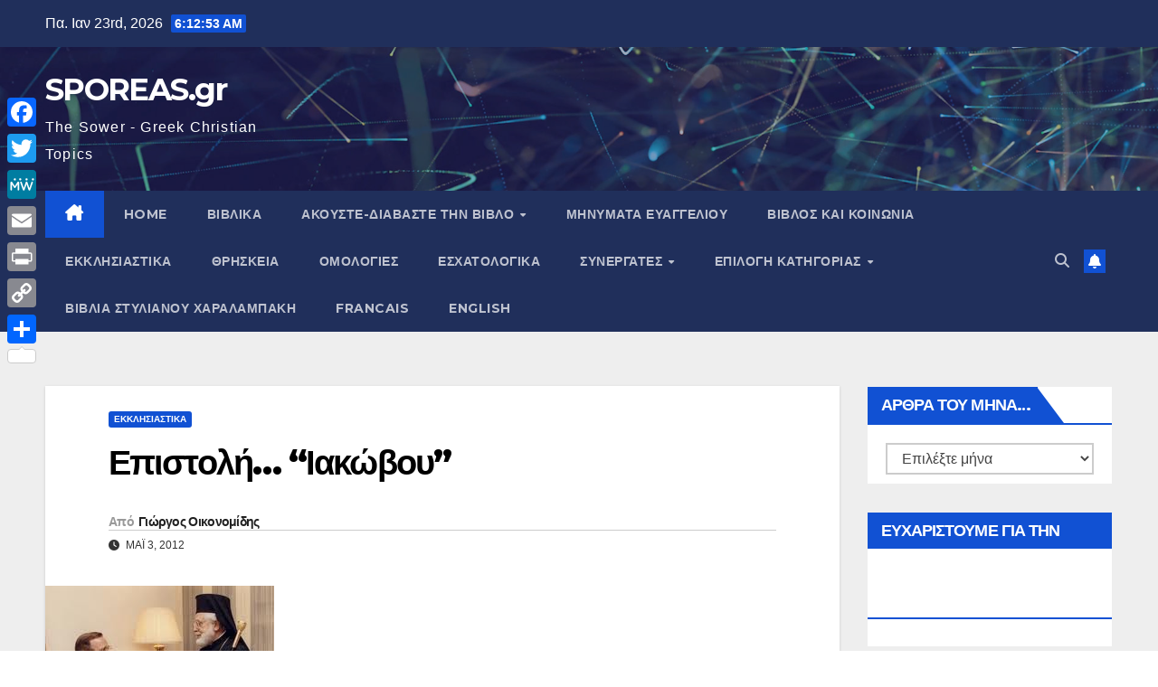

--- FILE ---
content_type: text/html; charset=UTF-8
request_url: https://sporeas.gr/%CE%B5%CF%80%CE%B9%CF%83%CF%84%CE%BF%CE%BB%CE%AE-%CE%B9%CE%B1%CE%BA%CF%8E%CE%B2%CE%BF%CF%85/
body_size: 35655
content:
<!DOCTYPE html>
<html lang="el">
<head>
<meta charset="UTF-8">
<meta name="viewport" content="width=device-width, initial-scale=1">
<link rel="profile" href="http://gmpg.org/xfn/11">
<title>Επιστολή&#8230; &#8220;Ιακώβου&#8221; &#8211; SPOREAS.gr</title>
<meta name='robots' content='max-image-preview:large' />
<link rel='dns-prefetch' href='//static.addtoany.com' />
<link rel='dns-prefetch' href='//fonts.googleapis.com' />
<link rel='dns-prefetch' href='//s.w.org' />
<link rel="alternate" type="application/rss+xml" title="Ροή RSS &raquo; SPOREAS.gr" href="https://sporeas.gr/feed/" />
<link rel="alternate" type="application/rss+xml" title="Ροή Σχολίων &raquo; SPOREAS.gr" href="https://sporeas.gr/comments/feed/" />
		<script>
			window._wpemojiSettings = {"baseUrl":"https:\/\/s.w.org\/images\/core\/emoji\/13.0.1\/72x72\/","ext":".png","svgUrl":"https:\/\/s.w.org\/images\/core\/emoji\/13.0.1\/svg\/","svgExt":".svg","source":{"concatemoji":"https:\/\/sporeas.gr\/wp-includes\/js\/wp-emoji-release.min.js?ver=5.7.14"}};
			!function(e,a,t){var n,r,o,i=a.createElement("canvas"),p=i.getContext&&i.getContext("2d");function s(e,t){var a=String.fromCharCode;p.clearRect(0,0,i.width,i.height),p.fillText(a.apply(this,e),0,0);e=i.toDataURL();return p.clearRect(0,0,i.width,i.height),p.fillText(a.apply(this,t),0,0),e===i.toDataURL()}function c(e){var t=a.createElement("script");t.src=e,t.defer=t.type="text/javascript",a.getElementsByTagName("head")[0].appendChild(t)}for(o=Array("flag","emoji"),t.supports={everything:!0,everythingExceptFlag:!0},r=0;r<o.length;r++)t.supports[o[r]]=function(e){if(!p||!p.fillText)return!1;switch(p.textBaseline="top",p.font="600 32px Arial",e){case"flag":return s([127987,65039,8205,9895,65039],[127987,65039,8203,9895,65039])?!1:!s([55356,56826,55356,56819],[55356,56826,8203,55356,56819])&&!s([55356,57332,56128,56423,56128,56418,56128,56421,56128,56430,56128,56423,56128,56447],[55356,57332,8203,56128,56423,8203,56128,56418,8203,56128,56421,8203,56128,56430,8203,56128,56423,8203,56128,56447]);case"emoji":return!s([55357,56424,8205,55356,57212],[55357,56424,8203,55356,57212])}return!1}(o[r]),t.supports.everything=t.supports.everything&&t.supports[o[r]],"flag"!==o[r]&&(t.supports.everythingExceptFlag=t.supports.everythingExceptFlag&&t.supports[o[r]]);t.supports.everythingExceptFlag=t.supports.everythingExceptFlag&&!t.supports.flag,t.DOMReady=!1,t.readyCallback=function(){t.DOMReady=!0},t.supports.everything||(n=function(){t.readyCallback()},a.addEventListener?(a.addEventListener("DOMContentLoaded",n,!1),e.addEventListener("load",n,!1)):(e.attachEvent("onload",n),a.attachEvent("onreadystatechange",function(){"complete"===a.readyState&&t.readyCallback()})),(n=t.source||{}).concatemoji?c(n.concatemoji):n.wpemoji&&n.twemoji&&(c(n.twemoji),c(n.wpemoji)))}(window,document,window._wpemojiSettings);
		</script>
		<style>
img.wp-smiley,
img.emoji {
	display: inline !important;
	border: none !important;
	box-shadow: none !important;
	height: 1em !important;
	width: 1em !important;
	margin: 0 .07em !important;
	vertical-align: -0.1em !important;
	background: none !important;
	padding: 0 !important;
}
</style>
	<link rel='stylesheet' id='litespeed-cache-dummy-css'  href='https://sporeas.gr/wp-content/plugins/litespeed-cache/assets/css/litespeed-dummy.css?ver=5.7.14' media='all' />
<link rel='stylesheet' id='wp-block-library-css'  href='https://sporeas.gr/wp-includes/css/dist/block-library/style.min.css?ver=5.7.14' media='all' />
<link rel='stylesheet' id='SFSImainCss-css'  href='https://sporeas.gr/wp-content/plugins/ultimate-social-media-icons/css/sfsi-style.css?ver=2.9.5' media='all' />
<link rel='stylesheet' id='newsup-fonts-css'  href='//fonts.googleapis.com/css?family=Montserrat%3A400%2C500%2C700%2C800%7CWork%2BSans%3A300%2C400%2C500%2C600%2C700%2C800%2C900%26display%3Dswap&#038;subset=latin%2Clatin-ext' media='all' />
<link rel='stylesheet' id='bootstrap-css'  href='https://sporeas.gr/wp-content/themes/newsup/css/bootstrap.css?ver=5.7.14' media='all' />
<link rel='stylesheet' id='newsup-style-css'  href='https://sporeas.gr/wp-content/themes/newsup/style.css?ver=5.7.14' media='all' />
<link rel='stylesheet' id='newsup-default-css'  href='https://sporeas.gr/wp-content/themes/newsup/css/colors/default.css?ver=5.7.14' media='all' />
<link rel='stylesheet' id='font-awesome-5-all-css'  href='https://sporeas.gr/wp-content/themes/newsup/css/font-awesome/css/all.min.css?ver=5.7.14' media='all' />
<link rel='stylesheet' id='font-awesome-4-shim-css'  href='https://sporeas.gr/wp-content/themes/newsup/css/font-awesome/css/v4-shims.min.css?ver=5.7.14' media='all' />
<link rel='stylesheet' id='owl-carousel-css'  href='https://sporeas.gr/wp-content/themes/newsup/css/owl.carousel.css?ver=5.7.14' media='all' />
<link rel='stylesheet' id='smartmenus-css'  href='https://sporeas.gr/wp-content/themes/newsup/css/jquery.smartmenus.bootstrap.css?ver=5.7.14' media='all' />
<link rel='stylesheet' id='newsup-custom-css-css'  href='https://sporeas.gr/wp-content/themes/newsup/inc/ansar/customize/css/customizer.css?ver=1.0' media='all' />
<link rel='stylesheet' id='addtoany-css'  href='https://sporeas.gr/wp-content/plugins/add-to-any/addtoany.min.css?ver=1.16' media='all' />
<style id='addtoany-inline-css'>
@media screen and (max-width:980px){
.a2a_floating_style.a2a_vertical_style{display:none;}
}
@media screen and (min-width:981px){
.a2a_floating_style.a2a_default_style{display:none;}
}
</style>
<script src='https://sporeas.gr/wp-includes/js/jquery/jquery.min.js?ver=3.5.1' id='jquery-core-js'></script>
<script src='https://sporeas.gr/wp-includes/js/jquery/jquery-migrate.min.js?ver=3.3.2' id='jquery-migrate-js'></script>
<script id='addtoany-core-js-before'>
window.a2a_config=window.a2a_config||{};a2a_config.callbacks=[];a2a_config.overlays=[];a2a_config.templates={};a2a_localize = {
	Share: "Μοιραστείτε",
	Save: "Αποθήκευση",
	Subscribe: "Εγγραφείτε",
	Email: "Email",
	Bookmark: "Προσθήκη στα Αγαπημένα",
	ShowAll: "Προβολή όλων",
	ShowLess: "Προβολή λιγότερων",
	FindServices: "Αναζήτηση υπηρεσίας(ιών)",
	FindAnyServiceToAddTo: "Άμεση προσθήκη κάθε υπηρεσίας",
	PoweredBy: "Powered by",
	ShareViaEmail: "Μοιραστείτε μέσω e-mail",
	SubscribeViaEmail: "Εγγραφείτε μέσω e-mail",
	BookmarkInYourBrowser: "Προσθήκη στα Αγαπημένα μέσα από τον σελιδοδείκτη σας",
	BookmarkInstructions: "Πατήστε Ctrl+D or \u2318+D για να προσθέσετε τη σελίδα στα Αγαπημένα σας",
	AddToYourFavorites: "Προσθήκη στα Αγαπημένα",
	SendFromWebOrProgram: "Αποστολή από οποιοδήποτε e-mail διεύθυνση ή e-mail πρόγραμμα",
	EmailProgram: "E-mail πρόγραμμα",
	More: "Περισσότερα &#8230;",
	ThanksForSharing: "Ευχαριστώ για την κοινοποίηση!",
	ThanksForFollowing: "Ευχαριστώ που με ακολουθείτε!"
};

a2a_config.color_main = "D7E5ED";a2a_config.color_border = "AECADB";a2a_config.color_link_text = "333333";a2a_config.color_link_text_hover = "333333";
</script>
<script defer src='https://static.addtoany.com/menu/page.js' id='addtoany-core-js'></script>
<script defer src='https://sporeas.gr/wp-content/plugins/add-to-any/addtoany.min.js?ver=1.1' id='addtoany-jquery-js'></script>
<script src='https://sporeas.gr/wp-content/plugins/rave-player/rave.js?ver=5.7.14' id='wp_rave_js_loader-js'></script>
<script src='https://sporeas.gr/wp-content/themes/newsup/js/navigation.js?ver=5.7.14' id='newsup-navigation-js'></script>
<script src='https://sporeas.gr/wp-content/themes/newsup/js/bootstrap.js?ver=5.7.14' id='bootstrap-js'></script>
<script src='https://sporeas.gr/wp-content/themes/newsup/js/owl.carousel.min.js?ver=5.7.14' id='owl-carousel-min-js'></script>
<script src='https://sporeas.gr/wp-content/themes/newsup/js/jquery.smartmenus.js?ver=5.7.14' id='smartmenus-js-js'></script>
<script src='https://sporeas.gr/wp-content/themes/newsup/js/jquery.smartmenus.bootstrap.js?ver=5.7.14' id='bootstrap-smartmenus-js-js'></script>
<script src='https://sporeas.gr/wp-content/themes/newsup/js/jquery.marquee.js?ver=5.7.14' id='newsup-marquee-js-js'></script>
<script src='https://sporeas.gr/wp-content/themes/newsup/js/main.js?ver=5.7.14' id='newsup-main-js-js'></script>
<link rel="https://api.w.org/" href="https://sporeas.gr/wp-json/" /><link rel="alternate" type="application/json" href="https://sporeas.gr/wp-json/wp/v2/posts/1004" /><link rel="EditURI" type="application/rsd+xml" title="RSD" href="https://sporeas.gr/xmlrpc.php?rsd" />
<link rel="wlwmanifest" type="application/wlwmanifest+xml" href="https://sporeas.gr/wp-includes/wlwmanifest.xml" /> 
<meta name="generator" content="WordPress 5.7.14" />
<link rel="canonical" href="https://sporeas.gr/%ce%b5%cf%80%ce%b9%cf%83%cf%84%ce%bf%ce%bb%ce%ae-%ce%b9%ce%b1%ce%ba%cf%8e%ce%b2%ce%bf%cf%85/" />
<link rel='shortlink' href='https://sporeas.gr/?p=1004' />
<link rel="alternate" type="application/json+oembed" href="https://sporeas.gr/wp-json/oembed/1.0/embed?url=https%3A%2F%2Fsporeas.gr%2F%25ce%25b5%25cf%2580%25ce%25b9%25cf%2583%25cf%2584%25ce%25bf%25ce%25bb%25ce%25ae-%25ce%25b9%25ce%25b1%25ce%25ba%25cf%258e%25ce%25b2%25ce%25bf%25cf%2585%2F" />
<link rel="alternate" type="text/xml+oembed" href="https://sporeas.gr/wp-json/oembed/1.0/embed?url=https%3A%2F%2Fsporeas.gr%2F%25ce%25b5%25cf%2580%25ce%25b9%25cf%2583%25cf%2584%25ce%25bf%25ce%25bb%25ce%25ae-%25ce%25b9%25ce%25b1%25ce%25ba%25cf%258e%25ce%25b2%25ce%25bf%25cf%2585%2F&#038;format=xml" />
<meta name="follow.[base64]" content="fUCwJM8xZU2BejdhgYDT"/><meta property="og:image:secure_url" content="https://sporeas.gr/wp-content/uploads/2012/05/Iakovos_Bush.jpg" data-id="sfsi"><meta property="twitter:card" content="summary_large_image" data-id="sfsi"><meta property="twitter:image" content="https://sporeas.gr/wp-content/uploads/2012/05/Iakovos_Bush.jpg" data-id="sfsi"><meta property="og:image:type" content="" data-id="sfsi" /><meta property="og:image:width" content="253" data-id="sfsi" /><meta property="og:image:height" content="199" data-id="sfsi" /><meta property="og:url" content="https://sporeas.gr/%ce%b5%cf%80%ce%b9%cf%83%cf%84%ce%bf%ce%bb%ce%ae-%ce%b9%ce%b1%ce%ba%cf%8e%ce%b2%ce%bf%cf%85/" data-id="sfsi" /><meta property="og:description" content="Η παρακάτω επιστολή απεστάλη από τον Αρχιεπίσκοπο Ιάκωβο στον φίλο του Φώτιο, αργότερα Μητροπολίτη Πάφου, και φανερώνει την ψυχοσύνθεση του ανθρώπου. Τον κλήρο τον αποκαλεί «την πιό διεφθαρμένη και διεστραμμένη και μικρόψυχη τάξη που υπάρχει».Αυτοί που θα πρέπει να συμφωνήσουν ή να διαφωνήσουν μαζί του, είναι αυτοί που τον πνίγανε στο δολλάριο για να λυμαίνεται έναν ζωντανό Ελληνισμό.
 
Ιουνίου 29, 1952
Άγαπητέ μου Φώτιε,

Σάν σήμερα πρίν απο 5 χρόνια προσγειωνόμουνα στην Πόλι. Σήμερα όμως είμαι εδώ κλεισμένος στο γραφείο, ύστερα απο μια βροχερή μέρα που είναι. Ας είναι και Κυριακή.

Πόση χαρά μούφερε το γράμμα σου, αδύνατο να σου το πώ. Πίσω απο τις γραμμές του βρήκα τον αναλλοίωτο ευγενικό εαυτό σου που τόσο εξετίμησα και αγάπησα απο την Χάλκη.

Αδούλωτες ή ανόρεχτες για δουλεία σκέψεις και ψυχές σαν τις δικές μας μπορούσαν να υπηρετήσουν τον Θεόν και τον πλησίον αλλοιώτικα: από τήν έδρα λόγου χάριν. Τό διαισθανόμουνα από μαθητής. Θυμάσαι δέν ήθελα να γίνω παππάς. Ήθελα καθηγητής........

Τώρα είμαστε μέσα στόν χορό και θα χορέψουμε. Είναι άλλωστε αργά για οιαδήποτε αλλαγή. Απο τα 40 και ύστερα τέτοια αποτολμήματα είναι ανώφελα. Άν δέν ήτανε για τον κόσμο, τον οποίον μου φαίνεται πως με την δύναμη του Θεού κάπως τον υπηρετώ, θα είχα βγεί απο πολλού απο τις τάξεις του ΚΛΗΡΟΥ, που νομίζω ποιο διεφθαρμένη και διεστραμμένη και μικρόψυχη τάξις δέν υπάρχει άλλη κοινωνική. (τα έντονα του Σπορέα)

Για την Χάλκη δέν το λέγω. Ήθελα πολύ να έβλεπα τους δικούς μου. Στην Ίμβρο όμως δέν ειμπορώ να πάγω. Να τους κάνω να έλθουν στην Πόλι, κατάκοιτοι καθώς είναι μόνο για μένα, θάταν τρομερή αξίωσις. Ύστερα ο Άγ. Δέρκων δέν με θέλει Αμερικανόν εκεί. Με θέλει Τούρκο. Αλλ’ άν πάγω ως Τούρκος, τότε δέν μπορώ να υποστρέψω πιά εδώ, και για πειραματισμούς δέν είναι καιρός.

Ο Θυατείρων προσπάθησε να με κάνη και πάλι ΣΧΟΛΑΡΧΗ, μα ευτυχώς φαίνεται ότι ο Πατριάρχης ακολουθεί την θεία βουλή για μένα. Ο Ίούνιος παρήλθεν και ....Μιλήτου δέν έγινα. Αργεί ακόμη ο θερισμός. Προχθές γιορτάσαμε τα 30 χρόνια του πατρός Αργυρίδου εις το Λύνν. Πήγα. Θαρθής στα δικά μου;

Προσπάθησε να μείνης πιστός στον εαυτό σου. Ρούφηξε διπλή χαρά των μαθητικών μας χρόνων αν πάς στην Χάλκη, και έσο πάντοτε ευτυχής εν Κυρίω.

ΑδελφικάΙάκωβος **********Αντιγραφή από το βιβλίο«Σιάκωβος ο ανελέητος δεσπότης»Του Κώστα Αθανασιάδη, σελ, 17Εκδόσεις ΚΑΜΠΑΝΑΝέα Υόρκη 1990 Τα συμπεράσματα δικά σας 



&nbsp;

Διαβάστε κι' αυτό:

Στις μέρες για την εκλογή του νέου οικουμενικού Πατριάρχη, όπως συνήθιζαν επί Τουρκοκρατίας και επί Οθωμανικής αυτοκρατορίας να εξαγοράζουν οι «εραστές του θρόνου» τον πατριαρχικό θρόνο με πολλά γρόσια (παράδες), έτσι έγινε και το 1991, αλλά αντί για γρόσια, έπεφτε πολύ... «γλείψιμο». Απολαύστε το άρθρο της εφημερίδας «ΠΟΝΤΙΚΙ» για το... «γλείψιμο» του Αρχιεπισκόπου Αμερικής Ιακώβου.


«ΠΟΝΤΙΚΙ» - Πέμπτη 17 Οκτωβρίου 1991

Αδιευκρίνιστο παραμένει πότε ακριβώς θα εκλεγεί ο νέος Πατριάρχης, αλλά αξίζει τον κόπο να απολαύσετε ένα... «μήνυμα» (ναι, τέτοιο!) που ο ΣΙΑκωβος απηύθυνε «προς τον Τουρκικό λαό» μέσω της «Χουριέτ», κατ’ αποκλειστικότητα, στις 10 του μήνα, ένα μήνυμα που η εφημερίδα παρουσίασε με τίτλο «Ιάκωβος: Δεν είμαι προδότης» κ’ έλεγε:

«(...) Έχω ένα μήνυμα που θέλω να απευθύνω στον τούρκικο λαό μέσω της εφημερίδα σας. Εγώ, δεν είμαι προδότης. Ίσως στο παρελθόν να έχω ασκήσει κριτική για ορισμένα θέματα στην Τουρκία. Όμως, κριτική δεν σημαίνει απαραιτήτως αρνητική και εχθρική στάση. Μπορεί, ως ένας ελεύθερος άνθρωπος, να έχω εκφράσει τις σκέψεις μου. Αυτό δείχνει, στην πραγματικότητα, το ενδιαφέρον που έχω για την χώρα μου, δηλαδή την Τουρκία, και την ενεργό στάση που έχω οικειοποιηθεί έναντί της. Γεννήθηκα στην Τένεδο, σπούδασα στην Χάλκη (Σ.Σ.: την Θεολογική σχολή της Χάλκης των Πριγκιποννήσων), έκανα το στρατιωτικό μου στο στρατιωτικό νοσοκομείο Γκιουμούσουγιου (Σ.Σ.: στην Κων/πολη). Η Τουρκία, όπου πέρασα τα καλύτερα μου χρόνια, είναι η πατρίδα μου. Είναι αδύνατο να νοιώθω αρνητικά αισθήματα και να κάνω αρνητικές σκέψεις γι’ αυτή τη χώρα. Θέλω να πιστέψετε σ’ αυτά τα ειλικρινή μου αισθήματα... Μόλις τελειώσουν οι εκλογές στην Τουρκία, πρέπει οι κυβερνήσεις της Τουρκίας και της Ελλάδας να ξεκινήσουν ένα διμερή διάλογο. Πιστεύω ότι ο ελληνικός και ο τουρκικός λαός, που τόσο μοιάζουν μεταξύ τους –έχουν σχεδόν πλαστεί από την ίδια ζύμη- είναι καταδικασμένοι να έχουν καλές σχέσεις. Μία μόνον επιθυμία έχω στη ζωή μου: πριν πεθάνω, να πραγματοποιηθεί μια γερή και διαρκής ειρήνη ανάμεσα στους λαούς της Τουρκίας και της Ελλάδας»

	Χωρίς σχόλια, χωρίς σχόλια...


Τα συμπεράσματα δικά σας



&nbsp;

Διαβάστε κι' αυτό:


Δήλωση Αρχιεπισκόπου Αμερικής Ιακώβου:

Ο Ιάκωβος, στην κρίση του Περσικού κόλπου, όταν ρωτήθηκε, στις 27/10/1990, στο αεροδρόμιο του Ελληνικού από δημοσιογράφους, Πώς θα απαλλαγούμε από την κρίση, απάντησε: «Με το φώς του Απόλλωνα θα απαλλαγούμε από αυτή την κρίση». 

Τέτοιους «ποιμενάρχες» και «καθοδηγητές» έχει η Ορθόδοξη εκκλησία, που το Φώς του Θεού το παραμέρισαν και επικαλούνται το φως του... Απόλλωνα; (αρχαίος θεός). ΝΤΡΟΠΗ, όχι μόνο γι’ αυτούς τους «ποιμενάρχες», αλλά και για όσους ορθόδοξους εθελοτυφλούν, θεωρώντας τους ως διαδόχους των Αποστόλων του Χριστού. Στην ποιο διεφθαρμένη και διεστραμμένη και μικρόψυχη τάξη που ο Ιάκωβος αποκάλεσε τον ΚΛΗΡΟ, δεν συμπεριλαμβάνεται κι' αυτός;

Γιώργος Οικονομίδης


Τα συμπεράσματα δικά σας



&nbsp;

Διαβάστε κι' αυτό:


Ο Αρχιεπίσκοπος Αυστραλίας Στυλιανός, είπε ότι, ο άνθρωπος έγινε από τον πίθηκο, ενώ η Αγία Γραφή μας λέει: «και εποίησεν ο Θεός τον άνθρωπον...» (Γένεσις: α΄ 27).

Ποιόν, άραγε, θα πρέπει να πιστέψεις; Τον διάδοχο των Αποστόλων όπως οι μαριονέτες θεωρούν το ιερατείο, ή τον ίδιο τον Θεό; Την προειδοποίηση του Θεού που λέει: Λαέ μου, οι ποιμένες σου σε πλανούν, θα πρέπει να την πάρουν ποιό σοβαρά οι εθελοτυφλούντες (μόνον αυτοί) ορθόδοξοι, που με παρωπίδες αλόγου ζώου δεν μπορούν να δουν πέρα από την μύτη τους, και όμως βάλθηκαν να προστατεύσουν την Ορθοδοξία, όχι από την πλάνη, αλλά από... την αλήθεια!!! Δεν αντέχουν, δυστυχώς, την Βιβλική οδηγία, και την αντικατέστησαν με την εκκλησιαστική τους παράδοση, αναμιγνύοντας την με την Ιερά παράδοση, των πρώτων αιώνων, και ακολουθούν τον δρόμο που τους χάραξε η Βυζαντινή αυτοκρατορία. Πολύ λυπάμαι.

Γιώργος Οικονομίδης


Τα συμπεράσματα δικά σας

Γιώργος Οικονομίδηςsporeas.gr&nbsp;" data-id="sfsi" /><meta property="og:title" content="Επιστολή&#8230; &#8220;Ιακώβου&#8221;" data-id="sfsi" /><!-- This site is embedding videos using the Videojs HTML5 Player plugin v1.1.13 - http://wphowto.net/videojs-html5-player-for-wordpress-757 --><style type="text/css" id="custom-background-css">
    .wrapper { background-color: #eee; }
</style>
    <style type="text/css">
            body .site-title a,
        body .site-description {
            color: #fff;
        }

        .site-branding-text .site-title a {
                font-size: px;
            }

            @media only screen and (max-width: 640px) {
                .site-branding-text .site-title a {
                    font-size: 40px;

                }
            }

            @media only screen and (max-width: 375px) {
                .site-branding-text .site-title a {
                    font-size: 32px;

                }
            }

        </style>
    </head>
<body class="post-template-default single single-post postid-1004 single-format-standard wp-embed-responsive sfsi_actvite_theme_default ta-hide-date-author-in-list" >
<div id="page" class="site">
<a class="skip-link screen-reader-text" href="#content">
Μετάβαση στο περιεχόμενο</a>
    <div class="wrapper" id="custom-background-css">
        <header class="mg-headwidget">
            <!--==================== TOP BAR ====================-->

            <div class="mg-head-detail hidden-xs">
    <div class="container-fluid">
        <div class="row align-items-center">
                        <div class="col-md-6 col-xs-12">
                <ul class="info-left">
                            <li>Πα. Ιαν 23rd, 2026             <span  id="time" class="time"></span>
                    
        </li>
                    </ul>
            </div>
                        <div class="col-md-6 col-xs-12">
                <ul class="mg-social info-right">
                    
                                                                                                                         
                                    </ul>
            </div>
                    </div>
    </div>
</div>
            <div class="clearfix"></div>
                        <div class="mg-nav-widget-area-back" style='background-image: url("https://sporeas.gr/wp-content/themes/newsup/images/head-back.jpg" );'>
                        <div class="overlay">
              <div class="inner"  style="background-color:rgba(32,47,91,0.4);" > 
                <div class="container-fluid">
                    <div class="mg-nav-widget-area">
                        <div class="row align-items-center">
                                                        <div class="col-md-3 text-center-xs">
                                                                <div class="navbar-header">
                                                                  <div class="site-branding-text">
                                                                <p class="site-title"> <a href="https://sporeas.gr/" rel="home">SPOREAS.gr</a></p>
                                                                <p class="site-description">The Sower - Greek Christian Topics</p>
                                </div>
                             
                                </div>
                            </div>
                           
                        </div>
                    </div>
                </div>
              </div>
              </div>
          </div>
    <div class="mg-menu-full">
      <nav class="navbar navbar-expand-lg navbar-wp">
        <div class="container-fluid">
          <!-- Right nav -->
                    <div class="m-header align-items-center">
                                                <a class="mobilehomebtn" href="https://sporeas.gr"><span class="fa-solid fa-house-chimney"></span></a>
                        <!-- navbar-toggle -->
                        <button class="navbar-toggler mx-auto" type="button" data-toggle="collapse" data-target="#navbar-wp" aria-controls="navbarSupportedContent" aria-expanded="false" aria-label="Πλοήγηση εναλλαγής">
                          <span class="burger">
                            <span class="burger-line"></span>
                            <span class="burger-line"></span>
                            <span class="burger-line"></span>
                          </span>
                        </button>
                        <!-- /navbar-toggle -->
                                                <div class="dropdown show mg-search-box pr-2">
                            <a class="dropdown-toggle msearch ml-auto" href="#" role="button" id="dropdownMenuLink" data-toggle="dropdown" aria-haspopup="true" aria-expanded="false">
                               <i class="fas fa-search"></i>
                            </a> 
                            <div class="dropdown-menu searchinner" aria-labelledby="dropdownMenuLink">
                                <form role="search" method="get" id="searchform" action="https://sporeas.gr/">
  <div class="input-group">
    <input type="search" class="form-control" placeholder="Αναζήτηση" value="" name="s" />
    <span class="input-group-btn btn-default">
    <button type="submit" class="btn"> <i class="fas fa-search"></i> </button>
    </span> </div>
</form>                            </div>
                        </div>
                                              <a href="#"  target="_blank"   class="btn-bell btn-theme mx-2"><i class="fa fa-bell"></i></a>
                                            
                    </div>
                    <!-- /Right nav -->
         
          
                  <div class="collapse navbar-collapse" id="navbar-wp">
                    <div class="d-md-block">
                      <ul id="menu-secontary-menu" class="nav navbar-nav mr-auto"><li class="active home"><a class="homebtn" href="https://sporeas.gr"><span class='fa-solid fa-house-chimney'></span></a></li><li id="menu-item-7974" class="menu-item menu-item-type-custom menu-item-object-custom menu-item-home menu-item-7974"><a class="nav-link" title="HOME" href="http://sporeas.gr/">HOME</a></li>
<li id="menu-item-7959" class="menu-item menu-item-type-taxonomy menu-item-object-category menu-item-7959"><a class="nav-link" title="ΒΙΒΛΙΚΑ" href="https://sporeas.gr/category/%ce%b2%ce%b9%ce%b2%ce%bb%ce%b9%ce%ba%ce%b1/">ΒΙΒΛΙΚΑ</a></li>
<li id="menu-item-5293" class="menu-item menu-item-type-taxonomy menu-item-object-category menu-item-has-children menu-item-5293 dropdown"><a class="nav-link" title="ΑΚΟΥΣΤΕ-ΔΙΑΒΑΣΤΕ ΤΗΝ ΒΙΒΛΟ" href="https://sporeas.gr/category/%ce%b2%ce%b9%ce%b2%ce%bb%ce%bf%cf%83-mp3/" data-toggle="dropdown" class="dropdown-toggle">ΑΚΟΥΣΤΕ-ΔΙΑΒΑΣΤΕ ΤΗΝ ΒΙΒΛΟ </a>
<ul role="menu" class=" dropdown-menu">
	<li id="menu-item-5295" class="menu-item menu-item-type-taxonomy menu-item-object-category menu-item-5295"><a class="dropdown-item" title="ΠΑΛΑΙΑ ΔΙΑΘΗΚΗ mp3" href="https://sporeas.gr/category/%cf%80%ce%b1%ce%bb%ce%b1%ce%b9%ce%b1-%ce%b4%ce%b9%ce%b1%ce%b8%ce%b7%ce%ba%ce%b7-mp3/">ΠΑΛΑΙΑ ΔΙΑΘΗΚΗ mp3</a></li>
	<li id="menu-item-5294" class="menu-item menu-item-type-taxonomy menu-item-object-category menu-item-5294"><a class="dropdown-item" title="ΚΑΙΝΗ ΔΙΑΘΗΚΗ mp3" href="https://sporeas.gr/category/%ce%ba%ce%b1%ce%b9%ce%bd%ce%b7-%ce%b4%ce%b9%ce%b1%ce%b8%ce%b7%ce%ba%ce%b7-mp3/">ΚΑΙΝΗ ΔΙΑΘΗΚΗ mp3</a></li>
	<li id="menu-item-6450" class="menu-item menu-item-type-taxonomy menu-item-object-category menu-item-6450"><a class="dropdown-item" title="ΔΙΑΒΑΣΤΕ ΤΗΝ ΒΙΒΛΟ online" href="https://sporeas.gr/category/%ce%b4%ce%b9%ce%b1%ce%b2%ce%b1%cf%83%cf%84%ce%b5-%cf%84%ce%b7%ce%bd-%ce%b2%ce%b9%ce%b2%ce%bb%ce%bf/">ΔΙΑΒΑΣΤΕ ΤΗΝ ΒΙΒΛΟ online</a></li>
</ul>
</li>
<li id="menu-item-12356" class="menu-item menu-item-type-taxonomy menu-item-object-category menu-item-12356"><a class="nav-link" title="ΜΗΝΥΜΑΤΑ ΕΥΑΓΓΕΛΙΟΥ" href="https://sporeas.gr/category/%ce%bc%ce%b7%ce%bd%cf%85%ce%bc%ce%b1%cf%84%ce%b1-2/">ΜΗΝΥΜΑΤΑ ΕΥΑΓΓΕΛΙΟΥ</a></li>
<li id="menu-item-13063" class="menu-item menu-item-type-taxonomy menu-item-object-category menu-item-13063"><a class="nav-link" title="ΒΙΒΛΟΣ και ΚΟΙΝΩΝΙΑ" href="https://sporeas.gr/category/bibloskaikoinonia/">ΒΙΒΛΟΣ και ΚΟΙΝΩΝΙΑ</a></li>
<li id="menu-item-7960" class="menu-item menu-item-type-taxonomy menu-item-object-category current-post-ancestor current-menu-parent current-post-parent menu-item-7960"><a class="nav-link" title="ΕΚΚΛΗΣΙΑΣΤΙΚΑ" href="https://sporeas.gr/category/%ce%b5%ce%ba%ce%ba%ce%bb%ce%b7%cf%83%ce%b9%ce%b1%cf%83%cf%84%ce%b9%ce%ba%ce%b1/">ΕΚΚΛΗΣΙΑΣΤΙΚΑ</a></li>
<li id="menu-item-7962" class="menu-item menu-item-type-taxonomy menu-item-object-category menu-item-7962"><a class="nav-link" title="ΘΡΗΣΚΕΙΑ" href="https://sporeas.gr/category/%ce%b8%cf%81%ce%b7%cf%83%ce%ba%ce%b5%ce%b9%ce%b1/">ΘΡΗΣΚΕΙΑ</a></li>
<li id="menu-item-7964" class="menu-item menu-item-type-taxonomy menu-item-object-category menu-item-7964"><a class="nav-link" title="ΟΜΟΛΟΓΙΕΣ" href="https://sporeas.gr/category/%ce%bf%ce%bc%ce%bf%ce%bb%ce%bf%ce%b3%ce%b9%ce%b5%cf%83/">ΟΜΟΛΟΓΙΕΣ</a></li>
<li id="menu-item-7961" class="menu-item menu-item-type-taxonomy menu-item-object-category menu-item-7961"><a class="nav-link" title="ΕΣΧΑΤΟΛΟΓΙΚΑ" href="https://sporeas.gr/category/%ce%b5%cf%83%cf%87%ce%b1%cf%84%ce%bf%ce%bb%ce%bf%ce%b3%ce%b9%ce%ba%ce%b1/">ΕΣΧΑΤΟΛΟΓΙΚΑ</a></li>
<li id="menu-item-4866" class="menu-item menu-item-type-taxonomy menu-item-object-category menu-item-has-children menu-item-4866 dropdown"><a class="nav-link" title="ΣΥΝΕΡΓΑΤΕΣ" href="https://sporeas.gr/category/%cf%83%cf%85%ce%bd%ce%b5%cf%81%ce%b3%ce%b1%cf%84%ce%b5%cf%83/" data-toggle="dropdown" class="dropdown-toggle">ΣΥΝΕΡΓΑΤΕΣ </a>
<ul role="menu" class=" dropdown-menu">
	<li id="menu-item-4878" class="menu-item menu-item-type-taxonomy menu-item-object-category menu-item-has-children menu-item-4878 dropdown"><a class="dropdown-item" title="Γιάννης Μπαλτατζής" href="https://sporeas.gr/category/%ce%b3%ce%b9%ce%ac%ce%bd%ce%bd%ce%b7%cf%82-%ce%bc%cf%80%ce%b1%ce%bb%cf%84%ce%b1%cf%84%ce%b6%ce%ae%cf%82/">Γιάννης Μπαλτατζής</a>
	<ul role="menu" class=" dropdown-menu">
		<li id="menu-item-4874" class="menu-item menu-item-type-taxonomy menu-item-object-category menu-item-4874"><a class="dropdown-item" title="ΜΠΑΛΤΑΤΖΗΣ-ΕΛΛΗΝΙΚΑ" href="https://sporeas.gr/category/%ce%b5%ce%bb%ce%bb%ce%b7%ce%bd%ce%b9%ce%ba%ce%b1/">ΜΠΑΛΤΑΤΖΗΣ-ΕΛΛΗΝΙΚΑ</a></li>
		<li id="menu-item-4867" class="menu-item menu-item-type-taxonomy menu-item-object-category menu-item-4867"><a class="dropdown-item" title="BALTATZIS-ENGLISH" href="https://sporeas.gr/category/english/">BALTATZIS-ENGLISH</a></li>
		<li id="menu-item-4868" class="menu-item menu-item-type-taxonomy menu-item-object-category menu-item-4868"><a class="dropdown-item" title="BALTATZIS-FRANCAIS" href="https://sporeas.gr/category/francais/">BALTATZIS-FRANCAIS</a></li>
	</ul>
</li>
	<li id="menu-item-4879" class="menu-item menu-item-type-taxonomy menu-item-object-category menu-item-has-children menu-item-4879 dropdown"><a class="dropdown-item" title="Γιώργος Κανταρτζής" href="https://sporeas.gr/category/%ce%b3%ce%b9%cf%8e%cf%81%ce%b3%ce%bf%cf%82-%ce%ba%ce%b1%ce%bd%cf%84%ce%b1%cf%81%cf%84%ce%b6%ce%ae%cf%82/">Γιώργος Κανταρτζής</a>
	<ul role="menu" class=" dropdown-menu">
		<li id="menu-item-4881" class="menu-item menu-item-type-taxonomy menu-item-object-category menu-item-4881"><a class="dropdown-item" title="Σχολιάζοντας την Επικαιρότητα" href="https://sporeas.gr/category/%cf%83%cf%87%ce%bf%ce%bb%ce%b9%ce%ac%ce%b6%ce%bf%ce%bd%cf%84%ce%b1%cf%82-%cf%84%ce%b7%ce%bd-%ce%b5%cf%80%ce%b9%ce%ba%ce%b1%ce%b9%cf%81%cf%8c%cf%84%ce%b7%cf%84%ce%b1/">Σχολιάζοντας την Επικαιρότητα</a></li>
	</ul>
</li>
	<li id="menu-item-11594" class="menu-item menu-item-type-taxonomy menu-item-object-category menu-item-11594"><a class="dropdown-item" title="Γιώργος Οικονομίδης" href="https://sporeas.gr/category/%cf%83%cf%85%ce%bd%ce%b5%cf%81%ce%b3%ce%b1%cf%84%ce%b5%cf%83/%ce%b3%ce%b9%cf%8e%cf%81%ce%b3%ce%bf%cf%82-%ce%bf%ce%b9%ce%ba%ce%bf%ce%bd%ce%bf%ce%bc%ce%af%ce%b4%ce%b7%cf%82/">Γιώργος Οικονομίδης</a></li>
</ul>
</li>
<li id="menu-item-8102" class="menu-item menu-item-type-taxonomy menu-item-object-category menu-item-has-children menu-item-8102 dropdown"><a class="nav-link" title="ΕΠΙΛΟΓΗ ΚΑΤΗΓΟΡΙΑΣ" href="https://sporeas.gr/category/%ce%ba%ce%b1%cf%84%ce%b7%ce%b3%ce%bf%cf%81%ce%b9%ce%b5%cf%82/" data-toggle="dropdown" class="dropdown-toggle">ΕΠΙΛΟΓΗ ΚΑΤΗΓΟΡΙΑΣ </a>
<ul role="menu" class=" dropdown-menu">
	<li id="menu-item-8001" class="menu-item menu-item-type-taxonomy menu-item-object-category menu-item-8001"><a class="dropdown-item" title="ΑΝΤΙΠΑΡΑΘΕΣΕΙΣ" href="https://sporeas.gr/category/%ce%b1%ce%bd%cf%84%ce%b9%cf%80%ce%b1%cf%81%ce%b1%ce%b8%ce%ad%cf%83%ce%b5%ce%b9%cf%82/">ΑΝΤΙΠΑΡΑΘΕΣΕΙΣ</a></li>
	<li id="menu-item-4892" class="menu-item menu-item-type-taxonomy menu-item-object-category menu-item-4892"><a class="dropdown-item" title="ΑΡΧΑΙΟΛΟΓΙΑ" href="https://sporeas.gr/category/%ce%b1%cf%81%cf%87%ce%b1%ce%b9%ce%bf%ce%bb%ce%bf%ce%b3%ce%b9%ce%b1/">ΑΡΧΑΙΟΛΟΓΙΑ</a></li>
	<li id="menu-item-4891" class="menu-item menu-item-type-taxonomy menu-item-object-category menu-item-4891"><a class="dropdown-item" title="ΒΙΒΛΙΑ" href="https://sporeas.gr/category/%ce%b1%ce%be%ce%b9%cf%8c%ce%bb%ce%bf%ce%b3%ce%b1-%ce%b2%ce%b9%ce%b2%ce%bb%ce%af%ce%b1/">ΒΙΒΛΙΑ</a></li>
	<li id="menu-item-11487" class="menu-item menu-item-type-taxonomy menu-item-object-category menu-item-11487"><a class="dropdown-item" title="ΕΙΚΟΝΟΓΡΑΦΗΜΕΝΑ" href="https://sporeas.gr/category/%ce%b5%ce%b9%ce%ba%ce%bf%ce%bd%ce%bf%ce%b3%cf%81%ce%b1%cf%86%ce%b7%ce%bc%ce%ad%ce%bd%ce%b1/">ΕΙΚΟΝΟΓΡΑΦΗΜΕΝΑ</a></li>
	<li id="menu-item-7005" class="menu-item menu-item-type-taxonomy menu-item-object-category menu-item-7005"><a class="dropdown-item" title="ΕΛΛΑΔΑ" href="https://sporeas.gr/category/%ce%b5%ce%bb%ce%bb%ce%b1%ce%b4%ce%b1/">ΕΛΛΑΔΑ</a></li>
	<li id="menu-item-7098" class="menu-item menu-item-type-taxonomy menu-item-object-category menu-item-7098"><a class="dropdown-item" title="ΕΠΙΣΤΗΜΗ" href="https://sporeas.gr/category/%cf%80%ce%b9%cf%83%cf%84%ce%b7%ce%bc%ce%b7/">ΕΠΙΣΤΗΜΗ</a></li>
	<li id="menu-item-7963" class="menu-item menu-item-type-taxonomy menu-item-object-category menu-item-7963"><a class="dropdown-item" title="ΚΟΙΝΩΝΙΑ" href="https://sporeas.gr/category/%ce%ba%ce%bf%ce%b9%ce%bd%cf%89%ce%bd%ce%b9%ce%ba%ce%b1/">ΚΟΙΝΩΝΙΑ</a></li>
	<li id="menu-item-7006" class="menu-item menu-item-type-taxonomy menu-item-object-category menu-item-7006"><a class="dropdown-item" title="ΚΟΣΜΟΣ" href="https://sporeas.gr/category/%ce%ba%ce%bf%cf%83%ce%bc%ce%bf%cf%83/">ΚΟΣΜΟΣ</a></li>
	<li id="menu-item-7233" class="menu-item menu-item-type-taxonomy menu-item-object-category menu-item-7233"><a class="dropdown-item" title="ΠΕΡΙΒΑΛΛΟΝ" href="https://sporeas.gr/category/%cf%80%ce%b5%cf%81%ce%b9%ce%b2%ce%b1%ce%bb%ce%bb%ce%bf%ce%bd/">ΠΕΡΙΒΑΛΛΟΝ</a></li>
	<li id="menu-item-12957" class="menu-item menu-item-type-taxonomy menu-item-object-category menu-item-12957"><a class="dropdown-item" title="ΠΟΙΗΜΑΤΑ" href="https://sporeas.gr/category/poiimata/">ΠΟΙΗΜΑΤΑ</a></li>
	<li id="menu-item-7234" class="menu-item menu-item-type-taxonomy menu-item-object-category menu-item-7234"><a class="dropdown-item" title="ΠΟΛΙΤΙΣΜΟΣ" href="https://sporeas.gr/category/%cf%80%ce%bf%ce%bb%ce%b9%cf%84%ce%b9%cf%83%ce%bc%ce%bf%cf%83/">ΠΟΛΙΤΙΣΜΟΣ</a></li>
	<li id="menu-item-7966" class="menu-item menu-item-type-taxonomy menu-item-object-category menu-item-7966"><a class="dropdown-item" title="ΠΡΑΞΕΙΣ ΤΩΝ... ΡΑΣΟΦΟΡΩΝ" href="https://sporeas.gr/category/%cf%80%cf%81%ce%b1%ce%be%ce%b5%ce%b9%cf%83-%cf%84%cf%89%ce%bd-%cf%81%ce%b1%cf%83%ce%bf%cf%86%ce%bf%cf%81%cf%89%ce%bd/">ΠΡΑΞΕΙΣ ΤΩΝ&#8230; ΡΑΣΟΦΟΡΩΝ</a></li>
	<li id="menu-item-11923" class="menu-item menu-item-type-taxonomy menu-item-object-category menu-item-11923"><a class="dropdown-item" title="ΡΕΠΟΡΤΑΖ" href="https://sporeas.gr/category/%cf%81%ce%b5%cf%80%ce%bf%cf%81%cf%84%ce%b1%ce%b6/">ΡΕΠΟΡΤΑΖ</a></li>
	<li id="menu-item-7967" class="menu-item menu-item-type-taxonomy menu-item-object-category menu-item-has-children menu-item-7967 dropdown"><a class="dropdown-item" title="ΣΕΚΤΕΣ" href="https://sporeas.gr/category/%cf%83%ce%b5%ce%ba%cf%84%ce%b5%cf%83/">ΣΕΚΤΕΣ</a>
	<ul role="menu" class=" dropdown-menu">
		<li id="menu-item-7965" class="menu-item menu-item-type-taxonomy menu-item-object-category menu-item-7965"><a class="dropdown-item" title="ΟΟΔΕ / ΟΟΔΕΐτες" href="https://sporeas.gr/category/%ce%bf%ce%bf%ce%b4%ce%b5%ce%bf%ce%bf%ce%b4%ce%b5%ce%90%cf%84%ce%b5%cf%82/">ΟΟΔΕ / ΟΟΔΕΐτες</a></li>
	</ul>
</li>
	<li id="menu-item-8891" class="menu-item menu-item-type-taxonomy menu-item-object-category menu-item-8891"><a class="dropdown-item" title="ΣΥΝΕΝΤΕΥΞΕΙΣ" href="https://sporeas.gr/category/%cf%83%cf%85%ce%bd%ce%b5%ce%bd%cf%84%ce%b5%cf%8d%ce%be%ce%b5%ce%b9%cf%82/">ΣΥΝΕΝΤΕΥΞΕΙΣ</a></li>
	<li id="menu-item-7968" class="menu-item menu-item-type-taxonomy menu-item-object-category menu-item-7968"><a class="dropdown-item" title="ΣΥΝΟΜΩΣΙΕΣ" href="https://sporeas.gr/category/%cf%83%cf%85%ce%bd%ce%bf%ce%bc%cf%89%cf%83%ce%af%ce%b5%cf%82/">ΣΥΝΟΜΩΣΙΕΣ</a></li>
	<li id="menu-item-7973" class="menu-item menu-item-type-taxonomy menu-item-object-category menu-item-7973"><a class="dropdown-item" title="ΤΗΛΕΟΡΑΣΗ – τν" href="https://sporeas.gr/category/%cf%84%ce%b7%ce%bb%ce%b5%cf%8c%cf%81%ce%b1%cf%83%ce%b7-%cf%84%ce%bd/">ΤΗΛΕΟΡΑΣΗ – τν</a></li>
	<li id="menu-item-13434" class="menu-item menu-item-type-taxonomy menu-item-object-category menu-item-13434"><a class="dropdown-item" title="ΜΟΥΣΙΚΗ-ΥΜΝΟΙ" href="https://sporeas.gr/category/mousiki-ymnoi/">ΜΟΥΣΙΚΗ-ΥΜΝΟΙ</a></li>
	<li id="menu-item-7970" class="menu-item menu-item-type-taxonomy menu-item-object-category menu-item-7970"><a class="dropdown-item" title="ΥΓΕΙΑ" href="https://sporeas.gr/category/%cf%85%ce%b3%ce%b5%ce%b9%ce%b1/">ΥΓΕΙΑ</a></li>
	<li id="menu-item-7956" class="menu-item menu-item-type-taxonomy menu-item-object-category menu-item-7956"><a class="dropdown-item" title="VIDEO&#039;s" href="https://sporeas.gr/category/video/">VIDEO&#8217;s</a></li>
	<li id="menu-item-9181" class="menu-item menu-item-type-taxonomy menu-item-object-category menu-item-9181"><a class="dropdown-item" title="Deutch" href="https://sporeas.gr/category/deutch/">Deutch</a></li>
</ul>
</li>
<li id="menu-item-14094" class="menu-item menu-item-type-taxonomy menu-item-object-category menu-item-14094"><a class="nav-link" title="ΒΙΒΛΙΑ ΣΤΥΛΙΑΝΟΥ ΧΑΡΑΛΑΜΠΑΚΗ" href="https://sporeas.gr/category/%ce%b2%ce%b9%ce%b2%ce%bb%ce%b9%ce%b1-%cf%83%cf%84%cf%85%ce%bb-%cf%87%ce%b1%cf%81%ce%b1%ce%bb%ce%b1%ce%bc%cf%80%ce%b1%ce%ba%ce%b7/">ΒΙΒΛΙΑ ΣΤΥΛΙΑΝΟΥ ΧΑΡΑΛΑΜΠΑΚΗ</a></li>
<li id="menu-item-9183" class="menu-item menu-item-type-taxonomy menu-item-object-category menu-item-9183"><a class="nav-link" title="FRANCAIS" href="https://sporeas.gr/category/francais-2/">FRANCAIS</a></li>
<li id="menu-item-9182" class="menu-item menu-item-type-taxonomy menu-item-object-category menu-item-9182"><a class="nav-link" title="ENGLISH" href="https://sporeas.gr/category/english-2/">ENGLISH</a></li>
</ul>                      </div>      
                  </div>

                    <!-- Right nav -->
                    <div class="desk-header d-lg-flex pl-3 ml-auto my-2 my-lg-0 position-relative align-items-center">
                        <!-- /navbar-toggle -->
                                                <div class="dropdown show mg-search-box pr-2">
                            

                            <a class="dropdown-toggle msearch ml-auto" href="#" role="button" id="dropdownMenuLink" data-toggle="dropdown" aria-haspopup="true" aria-expanded="false">
                               <i class="fas fa-search"></i>
                            </a>

                            <div class="dropdown-menu searchinner" aria-labelledby="dropdownMenuLink">
                                <form role="search" method="get" id="searchform" action="https://sporeas.gr/">
  <div class="input-group">
    <input type="search" class="form-control" placeholder="Αναζήτηση" value="" name="s" />
    <span class="input-group-btn btn-default">
    <button type="submit" class="btn"> <i class="fas fa-search"></i> </button>
    </span> </div>
</form>                            </div>
                        </div>
                                              <a href="#"  target="_blank"   class="btn-bell btn-theme mx-2"><i class="fa fa-bell"></i></a>
                                        </div>
                    <!-- /Right nav -->
          </div>
      </nav> <!-- /Navigation -->
    </div>
</header>
<div class="clearfix"></div>
 <!-- =========================
     Page Content Section      
============================== -->
<main id="content" class="single-class content">
    <!--container-->
    <div class="container-fluid">
      <!--row-->
      <div class="row">
        <!--col-md-->
                                                <div class="col-lg-9 col-md-8">
                    		                  <div class="mg-blog-post-box"> 
              <div class="mg-header">
                                <div class="mg-blog-category"> 
                      <a class="newsup-categories category-color-1" href="https://sporeas.gr/category/%ce%b5%ce%ba%ce%ba%ce%bb%ce%b7%cf%83%ce%b9%ce%b1%cf%83%cf%84%ce%b9%ce%ba%ce%b1/" alt="Δείτε όλα τα άρθρα στην ΕΚΚΛΗΣΙΑΣΤΙΚΑ"> 
                                 ΕΚΚΛΗΣΙΑΣΤΙΚΑ
                             </a>                </div>
                                <h1 class="title single"> <a title="Μόνιμος σύνδεσμος προς:Επιστολή&#8230; &#8220;Ιακώβου&#8221;">
                  Επιστολή&#8230; &#8220;Ιακώβου&#8221;</a>
                </h1>
                                <div class="media mg-info-author-block"> 
                                    <a class="mg-author-pic" href="https://sporeas.gr/author/sporeas/">  </a>
                                    <div class="media-body">
                                        <h4 class="media-heading"><span>Από</span><a href="https://sporeas.gr/author/sporeas/">Γιώργος Οικονομίδης</a></h4>
                                        <span class="mg-blog-date"><i class="fas fa-clock"></i> 
                      Μαΐ 3, 2012</span>
                                      </div>
                </div>
                            </div>
              <img width="253" height="199" src="https://sporeas.gr/wp-content/uploads/2012/05/Iakovos_Bush.jpg" class="img-fluid wp-post-image" alt="" loading="lazy" srcset="https://sporeas.gr/wp-content/uploads/2012/05/Iakovos_Bush.jpg 253w, https://sporeas.gr/wp-content/uploads/2012/05/Iakovos_Bush-45x35.jpg 45w, https://sporeas.gr/wp-content/uploads/2012/05/Iakovos_Bush-100x78.jpg 100w, https://sporeas.gr/wp-content/uploads/2012/05/Iakovos_Bush-80x63.jpg 80w" sizes="(max-width: 253px) 100vw, 253px" />              <article class="page-content-single small single">
                <p><a href="http://news.sporeas.com/?attachment_id=1005" rel="attachment wp-att-1005"><img loading="lazy" class="alignleft size-full wp-image-1005" title="iakovos" src="http://news.sporeas.com/wp-content/uploads/2012/05/iakovos.jpg" alt="" width="130" height="181" /></a>Η παρακάτω επιστολή απεστάλη από τον Αρχιεπίσκοπο Ιάκωβο στον φίλο του Φώτιο, αργότερα Μητροπολίτη Πάφου, και φανερώνει την ψυχοσύνθεση του ανθρώπου. Τον κλήρο τον αποκαλεί <strong>«</strong>την πιό διεφθαρμένη και διεστραμμένη και μικρόψυχη τάξη που υπάρχει<strong>».</strong>Αυτοί που θα πρέπει να συμφωνήσουν ή να διαφωνήσουν μαζί του, είναι αυτοί που τον πνίγανε στο δολλάριο για να λυμαίνεται έναν ζωντανό Ελληνισμό.</p>
<p style="text-align: left;" align="right"> </p>
<p style="text-align: left;" align="right">Ιουνίου 29, 1952</p>
<p>Άγαπητέ μου Φώτιε,</p>
<p><strong><span style="font-size: medium;">Σ</span></strong>άν σήμερα πρίν απο 5 χρόνια προσγειωνόμουνα στην Πόλι. Σήμερα όμως είμαι εδώ κλεισμένος στο γραφείο, ύστερα απο μια βροχερή μέρα που είναι. Ας είναι και Κυριακή.</p>
<p><strong><span style="font-size: medium;">Π</span></strong>όση χαρά μούφερε το γράμμα σου, αδύνατο να σου το πώ. Πίσω απο τις γραμμές του βρήκα τον αναλλοίωτο ευγενικό εαυτό σου που τόσο εξετίμησα και αγάπησα απο την Χάλκη.</p>
<p><strong><span style="font-size: medium;">Α</span></strong>δούλωτες ή ανόρεχτες για δουλεία σκέψεις και ψυχές σαν τις δικές μας μπορούσαν να υπηρετήσουν τον Θεόν και τον πλησίον αλλοιώτικα: από τήν έδρα λόγου χάριν. Τό διαισθανόμουνα από μαθητής. Θυμάσαι δέν ήθελα να γίνω παππάς. Ήθελα καθηγητής&#8230;&#8230;..</p>
<p><strong><span style="font-size: medium;">Τ</span></strong>ώρα είμαστε μέσα στόν χορό και θα χορέψουμε. Είναι άλλωστε αργά για οιαδήποτε αλλαγή. Απο τα 40 και ύστερα τέτοια αποτολμήματα είναι ανώφελα. Άν δέν ήτανε για τον κόσμο, τον οποίον μου φαίνεται πως με την δύναμη του Θεού κάπως τον υπηρετώ, <strong>θα είχα βγεί απο πολλού απο τις τάξεις του ΚΛΗΡΟΥ, που νομίζω <span style="text-decoration: underline;">ποιο διεφθαρμένη και διεστραμμένη και μικρόψυχη τάξις δέν υπάρχει άλλη κοινωνική</span>. </strong><span style="font-size: x-small;">(τα έντονα του &#8220;Σπορέα&#8221;)</span></p>
<p><strong><span style="font-size: medium;">Γ</span></strong>ια την Χάλκη δέν το λέγω. Ήθελα πολύ να έβλεπα τους δικούς μου. Στην Ίμβρο όμως δέν ειμπορώ να πάγω. Να τους κάνω να έλθουν στην Πόλι, κατάκοιτοι καθώς είναι μόνο για μένα, θάταν τρομερή αξίωσις. Ύστερα ο Άγ. Δέρκων δέν με θέλει Αμερικανόν εκεί. Με θέλει Τούρκο. Αλλ’ άν πάγω ως Τούρκος, τότε δέν μπορώ να υποστρέψω πιά εδώ, και για πειραματισμούς δέν είναι καιρός.</p>
<p><strong><span style="font-size: medium;">Ο</span></strong> Θυατείρων προσπάθησε να με κάνη και πάλι ΣΧΟΛΑΡΧΗ, μα ευτυχώς φαίνεται ότι ο Πατριάρχης ακολουθεί την θεία βουλή για μένα. Ο Ίούνιος παρήλθεν και &#8230;.Μιλήτου δέν έγινα. Αργεί ακόμη ο θερισμός. Προχθές γιορτάσαμε τα 30 χρόνια του πατρός Αργυρίδου εις το Λύνν. Πήγα. Θαρθής στα δικά μου;</p>
<p><strong><span style="font-size: medium;">Π</span></strong>ροσπάθησε να μείνης πιστός στον εαυτό σου. Ρούφηξε διπλή χαρά των μαθητικών μας χρόνων αν πάς στην Χάλκη, και έσο πάντοτε ευτυχής εν Κυρίω.</p>
<address><span style="font-size: x-small;">Αδελφικά</span></address>
<address><span style="font-size: x-small;">Ιάκωβος</span></address>
<address> </address>
<address>**********</address>
<address>Αντιγραφή από το βιβλίο</address>
<address><strong>«Σιάκωβος ο ανελέητος δεσπότης»</strong></address>
<address>Του Κώστα Αθανασιάδη, σελ, 17</address>
<address>Εκδόσεις ΚΑΜΠΑΝΑ</address>
<address>Νέα Υόρκη 1990</address>
<address> </address>
<address><span style="font-size: x-small;">Τα συμπεράσματα δικά σας</span></address>
<address> </address>
<hr size="0" width="50%" />
<p>&nbsp;</p>
<p><span style="font-size: medium;">Διαβάστε κι&#8217; αυτό:</span></p>
<p>Στις μέρες για την εκλογή του νέου οικουμενικού Πατριάρχη, όπως συνήθιζαν επί Τουρκοκρατίας και επί Οθωμανικής αυτοκρατορίας να εξαγοράζουν οι «εραστές του θρόνου» τον πατριαρχικό θρόνο με πολλά γρόσια (παράδες), έτσι έγινε και το 1991, αλλά αντί για γρόσια, έπεφτε πολύ&#8230; «γλείψιμο». Απολαύστε το άρθρο της εφημερίδας «ΠΟΝΤΙΚΙ» για το&#8230; «γλείψιμο» του Αρχιεπισκόπου Αμερικής Ιακώβου.</p>
<div>
<p><span style="color: #808080; font-size: xx-small;">«ΠΟΝΤΙΚΙ» &#8211; Πέμπτη 17 Οκτωβρίου 1991</span></p>
<p>Αδιευκρίνιστο παραμένει πότε ακριβώς θα εκλεγεί ο νέος Πατριάρχης, αλλά αξίζει τον κόπο να απολαύσετε ένα&#8230; «μήνυμα» (ναι, τέτοιο!) που ο ΣΙΑκωβος απηύθυνε «προς τον Τουρκικό λαό» μέσω της «Χουριέτ», κατ’ αποκλειστικότητα, στις 10 του μήνα, ένα μήνυμα που η εφημερίδα παρουσίασε με τίτλο <strong>«Ιάκωβος: Δεν είμαι προδότης» </strong>κ’ έλεγε:</p>
<p>«(&#8230;) Έχω ένα μήνυμα που θέλω να απευθύνω στον τούρκικο λαό μέσω της εφημερίδα σας. Εγώ, δεν είμαι προδότης. Ίσως στο παρελθόν να έχω ασκήσει κριτική για ορισμένα θέματα στην Τουρκία. Όμως, κριτική δεν σημαίνει απαραιτήτως αρνητική και εχθρική στάση. Μπορεί, ως ένας ελεύθερος άνθρωπος, να έχω εκφράσει τις σκέψεις μου. Αυτό δείχνει, στην πραγματικότητα, το ενδιαφέρον που έχω για <strong>την χώρα μου, δηλαδή την Τουρκία,</strong> και την ενεργό στάση που έχω οικειοποιηθεί έναντί της. Γεννήθηκα στην Τένεδο, σπούδασα στην Χάλκη (<em>Σ.Σ.: την Θεολογική σχολή της Χάλκης των Πριγκιποννήσων</em>), έκανα το στρατιωτικό μου στο στρατιωτικό νοσοκομείο Γκιουμούσουγιου (<em>Σ.Σ.: στην Κων/πολη). </em><strong>Η Τουρκία, όπου πέρασα τα καλύτερα μου χρόνια, είναι η πατρίδα μου.</strong> Είναι αδύνατο να νοιώθω αρνητικά αισθήματα και να κάνω αρνητικές σκέψεις γι’ αυτή τη χώρα. Θέλω να πιστέψετε σ’ αυτά τα ειλικρινή μου αισθήματα&#8230; Μόλις τελειώσουν οι εκλογές στην Τουρκία, πρέπει οι κυβερνήσεις της Τουρκίας και της Ελλάδας να ξεκινήσουν ένα διμερή διάλογο. Πιστεύω ότι ο ελληνικός και ο τουρκικός λαός, που τόσο μοιάζουν μεταξύ τους –έχουν σχεδόν πλαστεί από την ίδια ζύμη- είναι καταδικασμένοι να έχουν καλές σχέσεις. Μία μόνον επιθυμία έχω στη ζωή μου: πριν πεθάνω, να πραγματοποιηθεί μια γερή και διαρκής ειρήνη ανάμεσα στους λαούς της Τουρκίας και της Ελλάδας»</p>
<ul>
<li>Χωρίς σχόλια, χωρίς σχόλια&#8230;</li>
</ul>
</div>
<p><strong><span style="font-size: x-small;">Τα συμπεράσματα δικά σας</span></strong></p>
<hr size="0" width="50%" />
<p>&nbsp;</p>
<p><span style="font-size: medium;">Διαβάστε κι&#8217; αυτό:</span></p>
<div>
<p><strong>Δήλωση Αρχιεπισκόπου Αμερικής Ιακώβου:</strong></p>
<p>Ο Ιάκωβος, στην κρίση του Περσικού κόλπου, όταν ρωτήθηκε, στις 27/10/1990, στο αεροδρόμιο του Ελληνικού από δημοσιογράφους, Πώς θα απαλλαγούμε από την κρίση, απάντησε: <strong>«Με το φώς του Απόλλωνα θα απαλλαγούμε από αυτή την κρίση». </strong></p>
<p>Τέτοιους «ποιμενάρχες» και «καθοδηγητές» έχει η Ορθόδοξη εκκλησία, που το Φώς του Θεού το παραμέρισαν και επικαλούνται το φως του&#8230; Απόλλωνα; (αρχαίος θεός). ΝΤΡΟΠΗ, όχι μόνο γι’ αυτούς τους «ποιμενάρχες», αλλά και για όσους ορθόδοξους εθελοτυφλούν, θεωρώντας τους ως διαδόχους των Αποστόλων του Χριστού. Στην &#8220;ποιο διεφθαρμένη και διεστραμμένη και μικρόψυχη τάξη&#8221; που ο Ιάκωβος αποκάλεσε τον ΚΛΗΡΟ, δεν συμπεριλαμβάνεται κι&#8217; αυτός;</p>
<p>Γιώργος Οικονομίδης</p>
</div>
<p><strong><span style="font-size: x-small;">Τα συμπεράσματα δικά σας</span></strong></p>
<hr size="0" width="50%" />
<p>&nbsp;</p>
<p><span style="font-size: medium;">Διαβάστε κι&#8217; αυτό:</span></p>
<div>
<p><span style="font-size: small;">Ο Αρχιεπίσκοπος Αυστραλίας Στυλιανός, είπε ότι, ο άνθρωπος έγινε από τον πίθηκο, ενώ η Αγία Γραφή μας λέει: «και εποίησεν ο Θεός τον άνθρωπον&#8230;»</span><strong> </strong><span style="font-size: x-small;">(Γένεσις: α΄ 27).</span></p>
<p>Ποιόν, άραγε, θα πρέπει να πιστέψεις; Τον &#8220;διάδοχο των Αποστόλων&#8221; όπως οι &#8220;μαριονέτες&#8221; θεωρούν το ιερατείο, ή τον ίδιο τον Θεό;<span style="font-size: small;"> Την προειδοποίηση του Θεού που λέει: &#8220;Λαέ μου, οι ποιμένες σου σε πλανούν&#8221;, θα πρέπει να την πάρουν ποιό σοβαρά οι </span><strong><span style="font-size: small;">εθελοτυφλούντες</span></strong><span style="font-size: small;"> (μόνον αυτοί) ορθόδοξοι, που με παρωπίδες αλόγου ζώου δεν μπορούν να δουν πέρα από την μύτη τους, και όμως βάλθηκαν να &#8220;προστατεύσουν&#8221; την Ορθοδοξία, όχι από την πλάνη, αλλά από&#8230; την αλήθεια!!! Δεν αντέχουν, δυστυχώς, την Βιβλική οδηγία, και την αντικατέστησαν με την εκκλησιαστική τους παράδοση, αναμιγνύοντας την με την Ιερά παράδοση, των πρώτων αιώνων, και ακολουθούν τον δρόμο που τους χάραξε η Βυζαντινή αυτοκρατορία. Πολύ λυπάμαι.<br />
</span><br />
Γιώργος Οικονομίδης</p>
</div>
<p><span style="font-size: x-small;">Τα συμπεράσματα δικά σας</span></p>
<address><span style="font-family: Verdana; font-size: x-small;">Γιώργος Οικονομίδης</span></address>
<address><span style="font-family: Verdana; font-size: x-small;">&#8220;sporeas.gr&#8221;</span></address>
<p>&nbsp;</p>
<div class="addtoany_share_save_container addtoany_content addtoany_content_bottom"><div class="addtoany_header">ΔΙΑΔΩΣΤΕ ΤΟ ΑΡΘΡΟ ΣΕ ΦΙΛΟΥΣ ΣΑΣ</div><div class="a2a_kit a2a_kit_size_30 addtoany_list" data-a2a-url="https://sporeas.gr/%ce%b5%cf%80%ce%b9%cf%83%cf%84%ce%bf%ce%bb%ce%ae-%ce%b9%ce%b1%ce%ba%cf%8e%ce%b2%ce%bf%cf%85/" data-a2a-title="Επιστολή… “Ιακώβου”"><a class="a2a_button_facebook_like addtoany_special_service" data-layout="button" data-href="https://sporeas.gr/%ce%b5%cf%80%ce%b9%cf%83%cf%84%ce%bf%ce%bb%ce%ae-%ce%b9%ce%b1%ce%ba%cf%8e%ce%b2%ce%bf%cf%85/"></a><a class="a2a_button_facebook" href="https://www.addtoany.com/add_to/facebook?linkurl=https%3A%2F%2Fsporeas.gr%2F%25ce%25b5%25cf%2580%25ce%25b9%25cf%2583%25cf%2584%25ce%25bf%25ce%25bb%25ce%25ae-%25ce%25b9%25ce%25b1%25ce%25ba%25cf%258e%25ce%25b2%25ce%25bf%25cf%2585%2F&amp;linkname=%CE%95%CF%80%CE%B9%CF%83%CF%84%CE%BF%CE%BB%CE%AE%E2%80%A6%20%E2%80%9C%CE%99%CE%B1%CE%BA%CF%8E%CE%B2%CE%BF%CF%85%E2%80%9D" title="Facebook" rel="nofollow noopener" target="_blank"></a><a class="a2a_button_twitter" href="https://www.addtoany.com/add_to/twitter?linkurl=https%3A%2F%2Fsporeas.gr%2F%25ce%25b5%25cf%2580%25ce%25b9%25cf%2583%25cf%2584%25ce%25bf%25ce%25bb%25ce%25ae-%25ce%25b9%25ce%25b1%25ce%25ba%25cf%258e%25ce%25b2%25ce%25bf%25cf%2585%2F&amp;linkname=%CE%95%CF%80%CE%B9%CF%83%CF%84%CE%BF%CE%BB%CE%AE%E2%80%A6%20%E2%80%9C%CE%99%CE%B1%CE%BA%CF%8E%CE%B2%CE%BF%CF%85%E2%80%9D" title="Twitter" rel="nofollow noopener" target="_blank"></a><a class="a2a_button_mewe" href="https://www.addtoany.com/add_to/mewe?linkurl=https%3A%2F%2Fsporeas.gr%2F%25ce%25b5%25cf%2580%25ce%25b9%25cf%2583%25cf%2584%25ce%25bf%25ce%25bb%25ce%25ae-%25ce%25b9%25ce%25b1%25ce%25ba%25cf%258e%25ce%25b2%25ce%25bf%25cf%2585%2F&amp;linkname=%CE%95%CF%80%CE%B9%CF%83%CF%84%CE%BF%CE%BB%CE%AE%E2%80%A6%20%E2%80%9C%CE%99%CE%B1%CE%BA%CF%8E%CE%B2%CE%BF%CF%85%E2%80%9D" title="MeWe" rel="nofollow noopener" target="_blank"></a><a class="a2a_button_twitter_tweet addtoany_special_service" data-url="https://sporeas.gr/%ce%b5%cf%80%ce%b9%cf%83%cf%84%ce%bf%ce%bb%ce%ae-%ce%b9%ce%b1%ce%ba%cf%8e%ce%b2%ce%bf%cf%85/" data-text="Επιστολή… “Ιακώβου”"></a><a class="a2a_button_email" href="https://www.addtoany.com/add_to/email?linkurl=https%3A%2F%2Fsporeas.gr%2F%25ce%25b5%25cf%2580%25ce%25b9%25cf%2583%25cf%2584%25ce%25bf%25ce%25bb%25ce%25ae-%25ce%25b9%25ce%25b1%25ce%25ba%25cf%258e%25ce%25b2%25ce%25bf%25cf%2585%2F&amp;linkname=%CE%95%CF%80%CE%B9%CF%83%CF%84%CE%BF%CE%BB%CE%AE%E2%80%A6%20%E2%80%9C%CE%99%CE%B1%CE%BA%CF%8E%CE%B2%CE%BF%CF%85%E2%80%9D" title="Email" rel="nofollow noopener" target="_blank"></a><a class="a2a_button_print" href="https://www.addtoany.com/add_to/print?linkurl=https%3A%2F%2Fsporeas.gr%2F%25ce%25b5%25cf%2580%25ce%25b9%25cf%2583%25cf%2584%25ce%25bf%25ce%25bb%25ce%25ae-%25ce%25b9%25ce%25b1%25ce%25ba%25cf%258e%25ce%25b2%25ce%25bf%25cf%2585%2F&amp;linkname=%CE%95%CF%80%CE%B9%CF%83%CF%84%CE%BF%CE%BB%CE%AE%E2%80%A6%20%E2%80%9C%CE%99%CE%B1%CE%BA%CF%8E%CE%B2%CE%BF%CF%85%E2%80%9D" title="Print" rel="nofollow noopener" target="_blank"></a><a class="a2a_button_copy_link" href="https://www.addtoany.com/add_to/copy_link?linkurl=https%3A%2F%2Fsporeas.gr%2F%25ce%25b5%25cf%2580%25ce%25b9%25cf%2583%25cf%2584%25ce%25bf%25ce%25bb%25ce%25ae-%25ce%25b9%25ce%25b1%25ce%25ba%25cf%258e%25ce%25b2%25ce%25bf%25cf%2585%2F&amp;linkname=%CE%95%CF%80%CE%B9%CF%83%CF%84%CE%BF%CE%BB%CE%AE%E2%80%A6%20%E2%80%9C%CE%99%CE%B1%CE%BA%CF%8E%CE%B2%CE%BF%CF%85%E2%80%9D" title="Copy Link" rel="nofollow noopener" target="_blank"></a><a class="a2a_dd a2a_counter addtoany_share_save addtoany_share" href="https://www.addtoany.com/share"></a></div></div>                                                     <script>
    function pinIt()
    {
      var e = document.createElement('script');
      e.setAttribute('type','text/javascript');
      e.setAttribute('charset','UTF-8');
      e.setAttribute('src','https://assets.pinterest.com/js/pinmarklet.js?r='+Math.random()*99999999);
      document.body.appendChild(e);
    }
    </script>
                     <div class="post-share">
                          <div class="post-share-icons cf">
                           
                              <a href="https://www.facebook.com/sharer.php?u=https%3A%2F%2Fsporeas.gr%2F%25ce%25b5%25cf%2580%25ce%25b9%25cf%2583%25cf%2584%25ce%25bf%25ce%25bb%25ce%25ae-%25ce%25b9%25ce%25b1%25ce%25ba%25cf%258e%25ce%25b2%25ce%25bf%25cf%2585%2F" class="link facebook" target="_blank" >
                                <i class="fab fa-facebook"></i></a>
                            
            
                              <a href="http://twitter.com/share?url=https%3A%2F%2Fsporeas.gr%2F%25ce%25b5%25cf%2580%25ce%25b9%25cf%2583%25cf%2584%25ce%25bf%25ce%25bb%25ce%25ae-%25ce%25b9%25ce%25b1%25ce%25ba%25cf%258e%25ce%25b2%25ce%25bf%25cf%2585%2F&#038;text=%CE%95%CF%80%CE%B9%CF%83%CF%84%CE%BF%CE%BB%CE%AE%E2%80%A6%20%E2%80%9C%CE%99%CE%B1%CE%BA%CF%8E%CE%B2%CE%BF%CF%85%E2%80%9D" class="link x-twitter" target="_blank">
                                <i class="fa-brands fa-x-twitter"></i></a>
            
                              <a href="mailto:?subject=Επιστολή%26#8230;%20%26#8220;Ιακώβου%26#8221;&#038;body=https%3A%2F%2Fsporeas.gr%2F%25ce%25b5%25cf%2580%25ce%25b9%25cf%2583%25cf%2584%25ce%25bf%25ce%25bb%25ce%25ae-%25ce%25b9%25ce%25b1%25ce%25ba%25cf%258e%25ce%25b2%25ce%25bf%25cf%2585%2F" class="link email" target="_blank" >
                                <i class="fas fa-envelope"></i></a>


                              <a href="https://www.linkedin.com/sharing/share-offsite/?url=https%3A%2F%2Fsporeas.gr%2F%25ce%25b5%25cf%2580%25ce%25b9%25cf%2583%25cf%2584%25ce%25bf%25ce%25bb%25ce%25ae-%25ce%25b9%25ce%25b1%25ce%25ba%25cf%258e%25ce%25b2%25ce%25bf%25cf%2585%2F&#038;title=%CE%95%CF%80%CE%B9%CF%83%CF%84%CE%BF%CE%BB%CE%AE%E2%80%A6%20%E2%80%9C%CE%99%CE%B1%CE%BA%CF%8E%CE%B2%CE%BF%CF%85%E2%80%9D" class="link linkedin" target="_blank" >
                                <i class="fab fa-linkedin"></i></a>

                             <a href="https://telegram.me/share/url?url=https%3A%2F%2Fsporeas.gr%2F%25ce%25b5%25cf%2580%25ce%25b9%25cf%2583%25cf%2584%25ce%25bf%25ce%25bb%25ce%25ae-%25ce%25b9%25ce%25b1%25ce%25ba%25cf%258e%25ce%25b2%25ce%25bf%25cf%2585%2F&#038;text&#038;title=%CE%95%CF%80%CE%B9%CF%83%CF%84%CE%BF%CE%BB%CE%AE%E2%80%A6%20%E2%80%9C%CE%99%CE%B1%CE%BA%CF%8E%CE%B2%CE%BF%CF%85%E2%80%9D" class="link telegram" target="_blank" >
                                <i class="fab fa-telegram"></i></a>

                              <a href="javascript:pinIt();" class="link pinterest"><i class="fab fa-pinterest"></i></a>

                              <a class="print-r" href="javascript:window.print()"> <i class="fas fa-print"></i></a>  
                          </div>
                    </div>

                <div class="clearfix mb-3"></div>
                
	<nav class="navigation post-navigation" role="navigation" aria-label="Άρθρα">
		<h2 class="screen-reader-text">Πλοήγηση άρθρων</h2>
		<div class="nav-links"><div class="nav-previous"><a href="https://sporeas.gr/%ce%bf%cf%81%ce%b8%cf%8c%ce%b4%ce%bf%ce%be%ce%b7-%ce%bb%ce%b5%ce%b9%cf%84%ce%bf%cf%85%cf%81%ce%b3%ce%af%ce%b1-%ce%ba%ce%b1%ce%b9-%ce%ac%cf%81%ce%b1%ce%b2%ce%bf-%cf%84%ce%bf%cf%85%cf%81%ce%ba%ce%b9-2/" rel="prev">Ορθόδοξη λειτουργία και Άραβο-Τουρκικοί “αμανέδες” [βίντεο] <div class="fa fa-angle-double-right"></div><span></span></a></div><div class="nav-next"><a href="https://sporeas.gr/%ce%bc%ce%b1%cf%81%ce%b9%ce%bf%ce%bb%ce%b1%cf%84%cf%81%ce%b5%ce%b9%ce%b1/" rel="next"><div class="fa fa-angle-double-left"></div><span></span> ΜΑΡΙΟΛΑΤΡΕΙΑ</a></div></div>
	</nav>                          </article>
            </div>
		                 <div class="media mg-info-author-block">
            <a class="mg-author-pic" href="https://sporeas.gr/author/sporeas/"></a>
                <div class="media-body">
                  <h4 class="media-heading">Από <a href ="https://sporeas.gr/author/sporeas/">Γιώργος Οικονομίδης</a></h4>
                  <p>Γεννημένος τό 1960, ο Γιώργος Οικονομίδης ασχολήθηκε με διάφορες εργασίες ώς πρός τό ζήν. Τό έτος 1988 ο Λόγος του Θεού, η Αγία Γραφή, μπήκε πλέον στην ζωή του και -συγκρίνοντας την Αγία Γραφή με την θρησκεία- του ετέθη στην ψυχή του τό μεγαλύτερο ερώτημα... "ΘΡΗΣΚΕΙΑ ή ΧΡΙΣΤΟΣ"; και έκτοτε, εφόσον επέλεξε τόν Χριστό, παρέδωσε την καρδιά του στόν Κύριο και Σωτήρα του Ιησού Χριστό, όπου και Τόν υπηρετεί από τότε με ποικίλους τρόπους, όπως:

Αρθρογράφος σε εφημερίδες με δική του μόνιμη στήλη και, εκφωνητής επί τριετία σε Χριστιανικό Ραδιοφωνικό Πρόγραμμα του εξωτερικού (στην Ελληνική γλώσσα), όπου συνεχίζει επί σειρά ετών την διακονία του στό διαδίκτυο με την Χριστιανική Ιστοσελίδα του "sporeas.gr", καταναλώνοντας με αγάπη την ζωή και τόν χρόνο του στό έργο αυτό.

Για 15 περίπου έτη εργαζόταν την επιχείρηση του στό εξωτερικό, όπου με την Χάρη και την βοήθεια του Θεού την ξεκίνησε από τό "μηδέν".

Τό έργο του Θεού συνεχίζεται ανά τόν κόσμο και ο Γιώργος Οικονομίδης καταναλώνεται στό να συμβάλει στό οικοδόμημα αυτό ανάμεσα στους Έλληνες συμπατριώτες του και όχι μόνον, παρουσιάζοντας την αλήθεια του Ευαγγελίου ενάντια στό ιερατικό κατεστημένο που αρέσκεται στό καλλιεργημένο ψεύδος.</p>
                </div>
            </div>
                          <div class="mg-featured-slider p-3 mb-4">
                        <!--Start mg-realated-slider -->
                        <div class="mg-sec-title">
                            <!-- mg-sec-title -->
                                                        <h4>Σχετικό Άρθρο</h4>
                        </div>
                        <!-- // mg-sec-title -->
                           <div class="row">
                                <!-- featured_post -->
                                                                      <!-- blog -->
                                  <div class="col-md-4">
                                    <div class="mg-blog-post-3 minh back-img mb-md-0 mb-2" 
                                                                        style="background-image: url('https://sporeas.gr/wp-content/uploads/2021/11/ΧΡΙΣΤΟΥΓΕΝΝΑ-ΜΙΑ-ΜΕΡΑ-ΜΕ...-ΙΣΤΟΡΙΑ-2.Movie_Snapshot.jpg');" >
                                      <div class="mg-blog-inner">
                                                                                      <div class="mg-blog-category"> <a class="newsup-categories category-color-1" href="https://sporeas.gr/category/%ce%b5%ce%ba%ce%ba%ce%bb%ce%b7%cf%83%ce%b9%ce%b1%cf%83%cf%84%ce%b9%ce%ba%ce%b1/" alt="Δείτε όλα τα άρθρα στην ΕΚΚΛΗΣΙΑΣΤΙΚΑ"> 
                                 ΕΚΚΛΗΣΙΑΣΤΙΚΑ
                             </a><a class="newsup-categories category-color-1" href="https://sporeas.gr/category/%ce%b8%cf%81%ce%b7%cf%83%ce%ba%ce%b5%ce%b9%ce%b1/" alt="Δείτε όλα τα άρθρα στην ΘΡΗΣΚΕΙΑ"> 
                                 ΘΡΗΣΚΕΙΑ
                             </a>                                          </div>                                             <h4 class="title"> <a href="https://sporeas.gr/%cf%87%cf%81%ce%b9%cf%83%cf%84%ce%bf%cf%8d%ce%b3%ce%b5%ce%bd%ce%bd%ce%b1-%ce%bc%ce%b9%ce%b1-%ce%bc%ce%ad%cf%81%ce%b1-%ce%bc%ce%b5-%ce%b9%cf%83%cf%84%ce%bf%cf%81%ce%af%ce%b1-%cf%80%cf%8c%cf%84/" title="Permalink to: Χριστούγεννα, μια μέρα με&#8230; ιστορία. Πότε γεννήθηκε ο Ιησούς Χριστός; (Βίντεο).">
                                              Χριστούγεννα, μια μέρα με&#8230; ιστορία. Πότε γεννήθηκε ο Ιησούς Χριστός; (Βίντεο).</a>
                                             </h4>
                                            <div class="mg-blog-meta"> 
                                                                                          <span class="mg-blog-date">
                                                <i class="fas fa-clock"></i> 
                                              
                                              Νοέ 28, 2021
                                               </span>
                                                    <a class="auth" href="https://sporeas.gr/author/sporeas/">
            <i class="fas fa-user-circle"></i>Γιώργος Οικονομίδης        </a>
     </div>   
                                        </div>
                                    </div>
                                  </div>
                                    <!-- blog -->
                                                                        <!-- blog -->
                                  <div class="col-md-4">
                                    <div class="mg-blog-post-3 minh back-img mb-md-0 mb-2" 
                                                                        style="background-image: url('https://sporeas.gr/wp-content/uploads/2015/10/Τέκνο-μου-έλα-να-κάνουμε-ένα-sex-tape-6.jpg');" >
                                      <div class="mg-blog-inner">
                                                                                      <div class="mg-blog-category"> <a class="newsup-categories category-color-1" href="https://sporeas.gr/category/%ce%b5%ce%ba%ce%ba%ce%bb%ce%b7%cf%83%ce%b9%ce%b1%cf%83%cf%84%ce%b9%ce%ba%ce%b1/" alt="Δείτε όλα τα άρθρα στην ΕΚΚΛΗΣΙΑΣΤΙΚΑ"> 
                                 ΕΚΚΛΗΣΙΑΣΤΙΚΑ
                             </a><a class="newsup-categories category-color-1" href="https://sporeas.gr/category/%ce%b8%cf%81%ce%b7%cf%83%ce%ba%ce%b5%ce%b9%ce%b1/" alt="Δείτε όλα τα άρθρα στην ΘΡΗΣΚΕΙΑ"> 
                                 ΘΡΗΣΚΕΙΑ
                             </a><a class="newsup-categories category-color-1" href="https://sporeas.gr/category/%cf%80%cf%81%ce%b1%ce%be%ce%b5%ce%b9%cf%83-%cf%84%cf%89%ce%bd-%cf%81%ce%b1%cf%83%ce%bf%cf%86%ce%bf%cf%81%cf%89%ce%bd/" alt="Δείτε όλα τα άρθρα στην ΠΡΑΞΕΙΣ ΤΩΝ... ΡΑΣΟΦΟΡΩΝ"> 
                                 ΠΡΑΞΕΙΣ ΤΩΝ... ΡΑΣΟΦΟΡΩΝ
                             </a>                                          </div>                                             <h4 class="title"> <a href="https://sporeas.gr/%cf%81%ce%bf%ce%b6-%cf%83%ce%ba%ce%ac%ce%bd%ce%b4%ce%b1%ce%bb%ce%bf-%ce%bc%ce%b5-%ce%ad%ce%bb%ce%bb%ce%b7%ce%bd%ce%b1-%ce%b9%ce%b5%cf%81%ce%ad%ce%b1-%cf%83%cf%84%ce%bf-%ce%bc%ce%b1%ce%bd/" title="Permalink to: «Ροζ» σκάνδαλο με Έλληνα ιερέα στο Μανχάταν.">
                                              «Ροζ» σκάνδαλο με Έλληνα ιερέα στο Μανχάταν.</a>
                                             </h4>
                                            <div class="mg-blog-meta"> 
                                                                                          <span class="mg-blog-date">
                                                <i class="fas fa-clock"></i> 
                                              
                                              Οκτ 5, 2015
                                               </span>
                                                    <a class="auth" href="https://sporeas.gr/author/sporeas/">
            <i class="fas fa-user-circle"></i>Γιώργος Οικονομίδης        </a>
     </div>   
                                        </div>
                                    </div>
                                  </div>
                                    <!-- blog -->
                                                                        <!-- blog -->
                                  <div class="col-md-4">
                                    <div class="mg-blog-post-3 minh back-img mb-md-0 mb-2" 
                                                                        style="background-image: url('https://sporeas.gr/wp-content/uploads/2015/08/Εκκλησία-γυμνιστών-στην-Βιρτζίνια-των-ΗΠΑ..jpg');" >
                                      <div class="mg-blog-inner">
                                                                                      <div class="mg-blog-category"> <a class="newsup-categories category-color-1" href="https://sporeas.gr/category/%ce%b5%ce%ba%ce%ba%ce%bb%ce%b7%cf%83%ce%b9%ce%b1%cf%83%cf%84%ce%b9%ce%ba%ce%b1/" alt="Δείτε όλα τα άρθρα στην ΕΚΚΛΗΣΙΑΣΤΙΚΑ"> 
                                 ΕΚΚΛΗΣΙΑΣΤΙΚΑ
                             </a><a class="newsup-categories category-color-1" href="https://sporeas.gr/category/%ce%ba%ce%bf%cf%83%ce%bc%ce%bf%cf%83/" alt="Δείτε όλα τα άρθρα στην ΚΟΣΜΟΣ"> 
                                 ΚΟΣΜΟΣ
                             </a><a class="newsup-categories category-color-1" href="https://sporeas.gr/category/%cf%81%ce%b5%cf%80%ce%bf%cf%81%cf%84%ce%b1%ce%b6/" alt="Δείτε όλα τα άρθρα στην ΡΕΠΟΡΤΑΖ"> 
                                 ΡΕΠΟΡΤΑΖ
                             </a>                                          </div>                                             <h4 class="title"> <a href="https://sporeas.gr/%ce%b5%ce%ba%ce%ba%ce%bb%ce%b7%cf%83%ce%af%ce%b1-%ce%b3%cf%85%ce%bc%ce%bd%ce%b9%cf%83%cf%84%cf%8e%ce%bd-%cf%83%cf%84%ce%b7%ce%bd-%ce%b2%ce%b9%cf%81%cf%84%ce%b6%ce%af%ce%bd%ce%b9%ce%b1-%cf%84%cf%89/" title="Permalink to: Εκκλησία γυμνιστών στην Βιρτζίνια των ΗΠΑ!!!">
                                              Εκκλησία γυμνιστών στην Βιρτζίνια των ΗΠΑ!!!</a>
                                             </h4>
                                            <div class="mg-blog-meta"> 
                                                                                          <span class="mg-blog-date">
                                                <i class="fas fa-clock"></i> 
                                              
                                              Αυγ 9, 2015
                                               </span>
                                                    <a class="auth" href="https://sporeas.gr/author/sporeas/">
            <i class="fas fa-user-circle"></i>Γιώργος Οικονομίδης        </a>
     </div>   
                                        </div>
                                    </div>
                                  </div>
                                    <!-- blog -->
                                                                </div>
                            
                    </div>
                    <!--End mg-realated-slider -->
                        </div>
             <!--sidebar-->
          <!--col-md-3-->
            <aside class="col-lg-3 col-md-4">
                  
<aside id="secondary" class="widget-area" role="complementary">
	<div id="sidebar-right" class="mg-sidebar">
		<div id="archives-5" class="mg-widget widget_archive"><div class="mg-wid-title"><h6 class="wtitle">Αρθρα του μήνα&#8230;</h6></div>		<label class="screen-reader-text" for="archives-dropdown-5">Αρθρα του μήνα&#8230;</label>
		<select id="archives-dropdown-5" name="archive-dropdown">
			
			<option value="">Επιλέξτε μήνα</option>
				<option value='https://sporeas.gr/2021/11/'> Νοε 2021 &nbsp;(1)</option>
	<option value='https://sporeas.gr/2015/11/'> Νοε 2015 &nbsp;(6)</option>
	<option value='https://sporeas.gr/2015/10/'> Οκτ 2015 &nbsp;(2)</option>
	<option value='https://sporeas.gr/2015/09/'> Σεπτέμβριος 2015 &nbsp;(2)</option>
	<option value='https://sporeas.gr/2015/08/'> Αυγ 2015 &nbsp;(14)</option>
	<option value='https://sporeas.gr/2015/05/'> Μάϊος 2015 &nbsp;(1)</option>
	<option value='https://sporeas.gr/2015/04/'> Απρίλιος 2015 &nbsp;(1)</option>
	<option value='https://sporeas.gr/2015/01/'> Ιαν 2015 &nbsp;(5)</option>
	<option value='https://sporeas.gr/2014/12/'> Δεκ 2014 &nbsp;(14)</option>
	<option value='https://sporeas.gr/2014/11/'> Νοε 2014 &nbsp;(15)</option>
	<option value='https://sporeas.gr/2014/10/'> Οκτ 2014 &nbsp;(4)</option>
	<option value='https://sporeas.gr/2014/09/'> Σεπτέμβριος 2014 &nbsp;(13)</option>
	<option value='https://sporeas.gr/2014/08/'> Αυγ 2014 &nbsp;(20)</option>
	<option value='https://sporeas.gr/2014/07/'> Ιούλιος 2014 &nbsp;(13)</option>
	<option value='https://sporeas.gr/2014/06/'> Ιούνιος 2014 &nbsp;(13)</option>
	<option value='https://sporeas.gr/2014/05/'> Μάϊος 2014 &nbsp;(6)</option>
	<option value='https://sporeas.gr/2014/04/'> Απρίλιος 2014 &nbsp;(15)</option>
	<option value='https://sporeas.gr/2014/03/'> Μαρ 2014 &nbsp;(23)</option>
	<option value='https://sporeas.gr/2014/02/'> Φεβ 2014 &nbsp;(4)</option>
	<option value='https://sporeas.gr/2014/01/'> Ιαν 2014 &nbsp;(17)</option>
	<option value='https://sporeas.gr/2013/12/'> Δεκ 2013 &nbsp;(6)</option>
	<option value='https://sporeas.gr/2013/11/'> Νοε 2013 &nbsp;(9)</option>
	<option value='https://sporeas.gr/2013/10/'> Οκτ 2013 &nbsp;(5)</option>
	<option value='https://sporeas.gr/2013/09/'> Σεπτέμβριος 2013 &nbsp;(9)</option>
	<option value='https://sporeas.gr/2013/08/'> Αυγ 2013 &nbsp;(12)</option>
	<option value='https://sporeas.gr/2013/07/'> Ιούλιος 2013 &nbsp;(13)</option>
	<option value='https://sporeas.gr/2013/06/'> Ιούνιος 2013 &nbsp;(3)</option>
	<option value='https://sporeas.gr/2013/05/'> Μάϊος 2013 &nbsp;(4)</option>
	<option value='https://sporeas.gr/2013/04/'> Απρίλιος 2013 &nbsp;(1)</option>
	<option value='https://sporeas.gr/2013/02/'> Φεβ 2013 &nbsp;(10)</option>
	<option value='https://sporeas.gr/2013/01/'> Ιαν 2013 &nbsp;(8)</option>
	<option value='https://sporeas.gr/2012/12/'> Δεκ 2012 &nbsp;(14)</option>
	<option value='https://sporeas.gr/2012/11/'> Νοε 2012 &nbsp;(15)</option>
	<option value='https://sporeas.gr/2012/10/'> Οκτ 2012 &nbsp;(28)</option>
	<option value='https://sporeas.gr/2012/09/'> Σεπτέμβριος 2012 &nbsp;(28)</option>
	<option value='https://sporeas.gr/2012/08/'> Αυγ 2012 &nbsp;(67)</option>
	<option value='https://sporeas.gr/2012/07/'> Ιούλιος 2012 &nbsp;(41)</option>
	<option value='https://sporeas.gr/2012/06/'> Ιούνιος 2012 &nbsp;(155)</option>
	<option value='https://sporeas.gr/2012/05/'> Μάϊος 2012 &nbsp;(316)</option>
	<option value='https://sporeas.gr/2012/04/'> Απρίλιος 2012 &nbsp;(29)</option>

		</select>

<script>
/* <![CDATA[ */
(function() {
	var dropdown = document.getElementById( "archives-dropdown-5" );
	function onSelectChange() {
		if ( dropdown.options[ dropdown.selectedIndex ].value !== '' ) {
			document.location.href = this.options[ this.selectedIndex ].value;
		}
	}
	dropdown.onchange = onSelectChange;
})();
/* ]]> */
</script>
			</div><div id="text-44" class="mg-widget widget_text"><div class="mg-wid-title"><h6 class="wtitle">ΕΥΧΑΡΙΣΤΟΥΜΕ ΓΙΑ ΤΗΝ ΕΠΙΣΚΕΨΗ ΣΑΣ ΣΤΟΝ www.sporeas.gr</h6></div>			<div class="textwidget"></div>
		</div><div id="tag_cloud-6" class="mg-widget widget_tag_cloud"><div class="mg-wid-title"><h6 class="wtitle">Ετικέτες που οδηγούν στις παρακάτω επιλογές σας.</h6></div><div class="tagcloud"><a href="https://sporeas.gr/tag/benny-hinn/" class="tag-cloud-link tag-link-183 tag-link-position-1" style="font-size: 11.036144578313pt;" aria-label="Benny Hinn (5 στοιχεία)">Benny Hinn</a>
<a href="https://sporeas.gr/tag/biblemedia-tv/" class="tag-cloud-link tag-link-2326 tag-link-position-2" style="font-size: 12.21686746988pt;" aria-label="BibleMedia.tv (6 στοιχεία)">BibleMedia.tv</a>
<a href="https://sporeas.gr/tag/eternal-security/" class="tag-cloud-link tag-link-1961 tag-link-position-3" style="font-size: 11.036144578313pt;" aria-label="ETERNAL SECURITY (5 στοιχεία)">ETERNAL SECURITY</a>
<a href="https://sporeas.gr/tag/le-salut-en-christ/" class="tag-cloud-link tag-link-1928 tag-link-position-4" style="font-size: 21.66265060241pt;" aria-label="LE SALUT EN CHRIST (25 στοιχεία)">LE SALUT EN CHRIST</a>
<a href="https://sporeas.gr/tag/salvation-in-christ/" class="tag-cloud-link tag-link-1921 tag-link-position-5" style="font-size: 22pt;" aria-label="SALVATION IN CHRIST (26 στοιχεία)">SALVATION IN CHRIST</a>
<a href="https://sporeas.gr/tag/sporeas-gr/" class="tag-cloud-link tag-link-1349 tag-link-position-6" style="font-size: 17.277108433735pt;" aria-label="sporeas.gr (13 στοιχεία)">sporeas.gr</a>
<a href="https://sporeas.gr/tag/sporeas-tv/" class="tag-cloud-link tag-link-711 tag-link-position-7" style="font-size: 20.144578313253pt;" aria-label="SPOREAS.TV (20 στοιχεία)">SPOREAS.TV</a>
<a href="https://sporeas.gr/tag/www-sporeas-gr/" class="tag-cloud-link tag-link-1837 tag-link-position-8" style="font-size: 12.21686746988pt;" aria-label="www.sporeas.gr (6 στοιχεία)">www.sporeas.gr</a>
<a href="https://sporeas.gr/tag/www-sporeas-tv/" class="tag-cloud-link tag-link-1836 tag-link-position-9" style="font-size: 13.903614457831pt;" aria-label="www.sporeas.tv (8 στοιχεία)">www.sporeas.tv</a>
<a href="https://sporeas.gr/tag/%ce%b1%cf%80%ce%b1%cf%84%ce%b7/" class="tag-cloud-link tag-link-665 tag-link-position-10" style="font-size: 9.6867469879518pt;" aria-label="ΑΠΑΤΗ (4 στοιχεία)">ΑΠΑΤΗ</a>
<a href="https://sporeas.gr/tag/%ce%b2%ce%b9%ce%b2%ce%bb%ce%bf%cf%83-%ce%ba%ce%b1%ce%b9-%ce%ba%ce%bf%ce%b9%ce%bd%cf%89%ce%bd%ce%b9%ce%b1/" class="tag-cloud-link tag-link-2085 tag-link-position-11" style="font-size: 11.036144578313pt;" aria-label="ΒΙΒΛΟΣ και ΚΟΙΝΩΝΙΑ (5 στοιχεία)">ΒΙΒΛΟΣ και ΚΟΙΝΩΝΙΑ</a>
<a href="https://sporeas.gr/tag/%ce%b2%ce%b9%ce%bd%cf%84%ce%b5%ce%bf/" class="tag-cloud-link tag-link-1027 tag-link-position-12" style="font-size: 12.21686746988pt;" aria-label="ΒΙΝΤΕΟ (6 στοιχεία)">ΒΙΝΤΕΟ</a>
<a href="https://sporeas.gr/tag/%ce%b3%ce%b9%ce%ac%ce%bd%ce%bd%ce%b7%cf%82-%ce%bc%cf%80%ce%b1%ce%bb%cf%84%ce%b1%cf%84%ce%b6%ce%ae%cf%82/" class="tag-cloud-link tag-link-2440 tag-link-position-13" style="font-size: 9.6867469879518pt;" aria-label="Γιάννης Μπαλτατζής (4 στοιχεία)">Γιάννης Μπαλτατζής</a>
<a href="https://sporeas.gr/tag/%ce%b3%ce%b9%cf%8e%cf%81%ce%b3%ce%bf%cf%82-%ce%bf%ce%b9%ce%ba%ce%bf%ce%bd%ce%bf%ce%bc%ce%af%ce%b4%ce%b7%cf%82/" class="tag-cloud-link tag-link-2443 tag-link-position-14" style="font-size: 18.626506024096pt;" aria-label="Γιώργος Οικονομίδης (16 στοιχεία)">Γιώργος Οικονομίδης</a>
<a href="https://sporeas.gr/tag/%ce%b5%ce%bb%ce%bb%ce%b1%ce%b4%ce%b1/" class="tag-cloud-link tag-link-2445 tag-link-position-15" style="font-size: 14.746987951807pt;" aria-label="ΕΛΛΑΔΑ (9 στοιχεία)">ΕΛΛΑΔΑ</a>
<a href="https://sporeas.gr/tag/%ce%b5%ce%bd-%cf%87%cf%81%ce%b9%cf%83%cf%84%cf%89-%cf%83%cf%89%cf%84%ce%b7%cf%81%ce%b9%ce%b1/" class="tag-cloud-link tag-link-2042 tag-link-position-16" style="font-size: 11.036144578313pt;" aria-label="ΕΝ ΧΡΙΣΤΩ ΣΩΤΗΡΙΑ (5 στοιχεία)">ΕΝ ΧΡΙΣΤΩ ΣΩΤΗΡΙΑ</a>
<a href="https://sporeas.gr/tag/%ce%b7-%ce%b5%ce%bd-%cf%87%cf%81%ce%b9%cf%83%cf%84%cf%89-%cf%83%cf%89%cf%84%ce%b7%cf%81%ce%b9%ce%b1/" class="tag-cloud-link tag-link-1935 tag-link-position-17" style="font-size: 20.144578313253pt;" aria-label="Η ΕΝ ΧΡΙΣΤΩ ΣΩΤΗΡΙΑ (20 στοιχεία)">Η ΕΝ ΧΡΙΣΤΩ ΣΩΤΗΡΙΑ</a>
<a href="https://sporeas.gr/tag/%ce%b8%ce%b5%ce%bc%ce%b1-%cf%84%ce%b7%cf%83-%ce%b1%ce%b9%cf%89%ce%bd%ce%b9%ce%bf%cf%85-%cf%83%cf%89%cf%84%ce%b7%cf%81%ce%b9%ce%b1%cf%83/" class="tag-cloud-link tag-link-1963 tag-link-position-18" style="font-size: 13.903614457831pt;" aria-label="ΘΕΜΑ ΤΗΣ ΑΙΩΝΙΟΥ ΣΩΤΗΡΙΑΣ (8 στοιχεία)">ΘΕΜΑ ΤΗΣ ΑΙΩΝΙΟΥ ΣΩΤΗΡΙΑΣ</a>
<a href="https://sporeas.gr/tag/%ce%b8%ce%b5%ce%bc%ce%b1-%cf%84%ce%b7%cf%83-%ce%b1%ce%b9%cf%89%ce%bd%ce%b9%ce%bf%cf%85-%cf%83%cf%89%cf%84%ce%b7%cf%81%ce%b9%ce%b1%cf%83-%cf%84%ce%bf%cf%85-%cf%80%ce%b9%cf%83%cf%84%ce%bf%cf%85/" class="tag-cloud-link tag-link-2043 tag-link-position-19" style="font-size: 9.6867469879518pt;" aria-label="ΘΕΜΑ ΤΗΣ ΑΙΩΝΙΟΥ ΣΩΤΗΡΙΑΣ ΤΟΥ ΠΙΣΤΟΥ (4 στοιχεία)">ΘΕΜΑ ΤΗΣ ΑΙΩΝΙΟΥ ΣΩΤΗΡΙΑΣ ΤΟΥ ΠΙΣΤΟΥ</a>
<a href="https://sporeas.gr/tag/%ce%b8%ce%b5%cf%83%cf%83%ce%b1%ce%bb%ce%bf%ce%bd%ce%af%ce%ba%ce%b7/" class="tag-cloud-link tag-link-1313 tag-link-position-20" style="font-size: 8pt;" aria-label="Θεσσαλονίκη (3 στοιχεία)">Θεσσαλονίκη</a>
<a href="https://sporeas.gr/tag/%ce%b9%ce%b5%cf%81%ce%b5%ce%b1%cf%83/" class="tag-cloud-link tag-link-1126 tag-link-position-21" style="font-size: 11.036144578313pt;" aria-label="ΙΕΡΕΑΣ (5 στοιχεία)">ΙΕΡΕΑΣ</a>
<a href="https://sporeas.gr/tag/%ce%b9%cf%83%ce%bb%ce%b1%ce%bc/" class="tag-cloud-link tag-link-1220 tag-link-position-22" style="font-size: 11.036144578313pt;" aria-label="ΙΣΛΑΜ (5 στοιχεία)">ΙΣΛΑΜ</a>
<a href="https://sporeas.gr/tag/%ce%b9%cf%83%cf%81%ce%b1%ce%b7%ce%bb/" class="tag-cloud-link tag-link-1437 tag-link-position-23" style="font-size: 9.6867469879518pt;" aria-label="ΙΣΡΑΗΛ (4 στοιχεία)">ΙΣΡΑΗΛ</a>
<a href="https://sporeas.gr/tag/%ce%b9%ce%b5%cf%81%cf%8e%ce%bd%cf%85%ce%bc%ce%bf%cf%82/" class="tag-cloud-link tag-link-1187 tag-link-position-24" style="font-size: 9.6867469879518pt;" aria-label="Ιερώνυμος (4 στοιχεία)">Ιερώνυμος</a>
<a href="https://sporeas.gr/tag/%ce%ba%ce%b1%ce%b9%ce%bd%ce%b7-%ce%b4%ce%b9%ce%b1%ce%b8%ce%b7%ce%ba%ce%b7/" class="tag-cloud-link tag-link-258 tag-link-position-25" style="font-size: 13.060240963855pt;" aria-label="ΚΑΙΝΗ ΔΙΑΘΗΚΗ (7 στοιχεία)">ΚΑΙΝΗ ΔΙΑΘΗΚΗ</a>
<a href="https://sporeas.gr/tag/%ce%ba%ce%b1%cf%84%ce%b5%cf%81%ce%af%ce%bd%ce%b7/" class="tag-cloud-link tag-link-1671 tag-link-position-26" style="font-size: 9.6867469879518pt;" aria-label="Κατερίνη (4 στοιχεία)">Κατερίνη</a>
<a href="https://sporeas.gr/tag/%ce%bb%ce%b5%cf%80%cf%84%ce%bf%ce%ba%ce%b1%cf%81%cf%85%ce%ac-%cf%80%ce%b9%ce%b5%cf%81%ce%af%ce%b1%cf%82/" class="tag-cloud-link tag-link-1633 tag-link-position-27" style="font-size: 13.903614457831pt;" aria-label="Λεπτοκαρυά Πιερίας (8 στοιχεία)">Λεπτοκαρυά Πιερίας</a>
<a href="https://sporeas.gr/tag/%ce%bb%cf%8c%ce%b3%ce%bf%cf%82-%cf%84%ce%bf%cf%8d-%ce%b8%ce%b5%ce%bf%cf%8d/" class="tag-cloud-link tag-link-1874 tag-link-position-28" style="font-size: 11.036144578313pt;" aria-label="Λόγος τού Θεού (5 στοιχεία)">Λόγος τού Θεού</a>
<a href="https://sporeas.gr/tag/%ce%bc%ce%bf%cf%85%cf%83%ce%b9%ce%ba%ce%b7/" class="tag-cloud-link tag-link-795 tag-link-position-29" style="font-size: 11.036144578313pt;" aria-label="ΜΟΥΣΙΚΗ (5 στοιχεία)">ΜΟΥΣΙΚΗ</a>
<a href="https://sporeas.gr/tag/%ce%bc%ce%bf%ce%bd%ce%b1%cf%87%ce%bf%ce%b9/" class="tag-cloud-link tag-link-80 tag-link-position-30" style="font-size: 9.6867469879518pt;" aria-label="Μοναχοι (4 στοιχεία)">Μοναχοι</a>
<a href="https://sporeas.gr/tag/%ce%bc%ce%bf%cf%85%cf%83%ce%b9%ce%ba%ce%ae-%ce%bf%ce%bc%ce%ac%ce%b4%ce%b1-%ce%bb%ce%b1%cf%84%cf%81%ce%b5%ce%af%ce%b1%cf%82/" class="tag-cloud-link tag-link-1645 tag-link-position-31" style="font-size: 11.036144578313pt;" aria-label="Μουσική Ομάδα Λατρείας (5 στοιχεία)">Μουσική Ομάδα Λατρείας</a>
<a href="https://sporeas.gr/tag/%ce%bf%cf%81%ce%b8%ce%bf%ce%b4%ce%bf%ce%be%ce%b7-%ce%b5%ce%ba%ce%ba%ce%bb%ce%b7%cf%83%ce%b9%ce%b1/" class="tag-cloud-link tag-link-152 tag-link-position-32" style="font-size: 9.6867469879518pt;" aria-label="ΟΡΘΟΔΟΞΗ ΕΚΚΛΗΣΙΑ (4 στοιχεία)">ΟΡΘΟΔΟΞΗ ΕΚΚΛΗΣΙΑ</a>
<a href="https://sporeas.gr/tag/%cf%80%ce%b1%cf%80%ce%b1%cf%83/" class="tag-cloud-link tag-link-1419 tag-link-position-33" style="font-size: 11.036144578313pt;" aria-label="ΠΑΠΑΣ (5 στοιχεία)">ΠΑΠΑΣ</a>
<a href="https://sporeas.gr/tag/%cf%80%ce%b1%ce%b9%ce%b4%ce%b9%ce%ac/" class="tag-cloud-link tag-link-210 tag-link-position-34" style="font-size: 9.6867469879518pt;" aria-label="Παιδιά (4 στοιχεία)">Παιδιά</a>
<a href="https://sporeas.gr/tag/%cf%83%ce%b4%ce%bf%ce%b5/" class="tag-cloud-link tag-link-664 tag-link-position-35" style="font-size: 11.036144578313pt;" aria-label="ΣΔΟΕ (5 στοιχεία)">ΣΔΟΕ</a>
<a href="https://sporeas.gr/tag/%cf%83%cf%84%ce%b5%cf%86%ce%b1%ce%bd%ce%bf%cf%83-%ce%ba%ce%bd%ce%b9%cf%83%ce%bf%ce%b2%ce%b9%cf%84%ce%b7%cf%83/" class="tag-cloud-link tag-link-1635 tag-link-position-36" style="font-size: 9.6867469879518pt;" aria-label="ΣΤΕΦΑΝΟΣ ΚΝΙΣΟΒΙΤΗΣ (4 στοιχεία)">ΣΤΕΦΑΝΟΣ ΚΝΙΣΟΒΙΤΗΣ</a>
<a href="https://sporeas.gr/tag/%cf%83%cf%84%cf%85%ce%bb%ce%b9%ce%b1%ce%bd%ce%bf%cf%83-%cf%87%ce%b1%cf%81%ce%b1%ce%bb%ce%b1%ce%bc%cf%80%ce%b1%ce%ba%ce%b7%cf%83/" class="tag-cloud-link tag-link-811 tag-link-position-37" style="font-size: 9.6867469879518pt;" aria-label="ΣΤΥΛΙΑΝΟΣ ΧΑΡΑΛΑΜΠΑΚΗΣ (4 στοιχεία)">ΣΤΥΛΙΑΝΟΣ ΧΑΡΑΛΑΜΠΑΚΗΣ</a>
<a href="https://sporeas.gr/tag/%cf%83%cf%85%ce%bd%ce%b5%ce%bd%cf%84%ce%b5%cf%85%ce%be%ce%b7/" class="tag-cloud-link tag-link-1002 tag-link-position-38" style="font-size: 9.6867469879518pt;" aria-label="ΣΥΝΕΝΤΕΥΞΗ (4 στοιχεία)">ΣΥΝΕΝΤΕΥΞΗ</a>
<a href="https://sporeas.gr/tag/%cf%87%cf%81%ce%b9%cf%83%cf%84%ce%b9%ce%b1%ce%bd%ce%bf%ce%af/" class="tag-cloud-link tag-link-345 tag-link-position-39" style="font-size: 11.036144578313pt;" aria-label="Χριστιανοί (5 στοιχεία)">Χριστιανοί</a>
<a href="https://sporeas.gr/tag/%ce%b1%ce%b3%ce%af%ce%b1-%ce%b3%cf%81%ce%b1%cf%86%ce%ae/" class="tag-cloud-link tag-link-233 tag-link-position-40" style="font-size: 13.060240963855pt;" aria-label="αγία γραφή (7 στοιχεία)">αγία γραφή</a>
<a href="https://sporeas.gr/tag/%ce%b2%ce%af%ce%b2%ce%bb%ce%bf%cf%82/" class="tag-cloud-link tag-link-236 tag-link-position-41" style="font-size: 11.036144578313pt;" aria-label="βίβλος (5 στοιχεία)">βίβλος</a>
<a href="https://sporeas.gr/tag/%ce%b5%ce%ba%ce%ba%ce%bb%ce%b7%cf%83%ce%af%ce%b1/" class="tag-cloud-link tag-link-46 tag-link-position-42" style="font-size: 13.060240963855pt;" aria-label="εκκλησία (7 στοιχεία)">εκκλησία</a>
<a href="https://sporeas.gr/tag/%ce%b9%ce%b7%cf%83%ce%bf%cf%8d%cf%82-%cf%87%cf%81%ce%b9%cf%83%cf%84%cf%8c%cf%82/" class="tag-cloud-link tag-link-235 tag-link-position-43" style="font-size: 16.602409638554pt;" aria-label="ιησούς χριστός (12 στοιχεία)">ιησούς χριστός</a>
<a href="https://sporeas.gr/tag/%ce%bc%ce%bf%ce%bd%ce%b1%cf%83%cf%84%ce%ae%cf%81%ce%b9/" class="tag-cloud-link tag-link-127 tag-link-position-44" style="font-size: 9.6867469879518pt;" aria-label="μοναστήρι (4 στοιχεία)">μοναστήρι</a>
<a href="https://sporeas.gr/tag/%cf%87%cf%81%ce%b9%cf%83%cf%84%cf%8c%cf%82/" class="tag-cloud-link tag-link-237 tag-link-position-45" style="font-size: 11.036144578313pt;" aria-label="χριστός (5 στοιχεία)">χριστός</a></div>
</div>	</div>
</aside><!-- #secondary -->
            </aside>
          <!--/col-md-3-->
      <!--/sidebar-->
          </div>
  </div>
</main>
  <div class="container-fluid mr-bot40 mg-posts-sec-inner">
        <div class="missed-inner">
        <div class="row">
                        <div class="col-md-12">
                <div class="mg-sec-title">
                    <!-- mg-sec-title -->
                    <h4>You missed</h4>
                </div>
            </div>
                            <!--col-md-3-->
            <div class="col-lg-3 col-sm-6 pulse animated">
               <div class="mg-blog-post-3 minh back-img mb-lg-0" 
                                                        style="background-image: url('https://sporeas.gr/wp-content/uploads/2021/11/ΧΡΙΣΤΟΥΓΕΝΝΑ-ΜΙΑ-ΜΕΡΑ-ΜΕ...-ΙΣΤΟΡΙΑ-2.Movie_Snapshot.jpg');" >
                            <a class="link-div" href="https://sporeas.gr/%cf%87%cf%81%ce%b9%cf%83%cf%84%ce%bf%cf%8d%ce%b3%ce%b5%ce%bd%ce%bd%ce%b1-%ce%bc%ce%b9%ce%b1-%ce%bc%ce%ad%cf%81%ce%b1-%ce%bc%ce%b5-%ce%b9%cf%83%cf%84%ce%bf%cf%81%ce%af%ce%b1-%cf%80%cf%8c%cf%84/"></a>
                    <div class="mg-blog-inner">
                      <div class="mg-blog-category">
                      <a class="newsup-categories category-color-1" href="https://sporeas.gr/category/%ce%b5%ce%ba%ce%ba%ce%bb%ce%b7%cf%83%ce%b9%ce%b1%cf%83%cf%84%ce%b9%ce%ba%ce%b1/" alt="Δείτε όλα τα άρθρα στην ΕΚΚΛΗΣΙΑΣΤΙΚΑ"> 
                                 ΕΚΚΛΗΣΙΑΣΤΙΚΑ
                             </a><a class="newsup-categories category-color-1" href="https://sporeas.gr/category/%ce%b8%cf%81%ce%b7%cf%83%ce%ba%ce%b5%ce%b9%ce%b1/" alt="Δείτε όλα τα άρθρα στην ΘΡΗΣΚΕΙΑ"> 
                                 ΘΡΗΣΚΕΙΑ
                             </a>                      </div>
                      <h4 class="title"> <a href="https://sporeas.gr/%cf%87%cf%81%ce%b9%cf%83%cf%84%ce%bf%cf%8d%ce%b3%ce%b5%ce%bd%ce%bd%ce%b1-%ce%bc%ce%b9%ce%b1-%ce%bc%ce%ad%cf%81%ce%b1-%ce%bc%ce%b5-%ce%b9%cf%83%cf%84%ce%bf%cf%81%ce%af%ce%b1-%cf%80%cf%8c%cf%84/" title="Permalink to: Χριστούγεννα, μια μέρα με&#8230; ιστορία. Πότε γεννήθηκε ο Ιησούς Χριστός; (Βίντεο)."> Χριστούγεννα, μια μέρα με&#8230; ιστορία. Πότε γεννήθηκε ο Ιησούς Χριστός; (Βίντεο).</a> </h4>
                              <div class="mg-blog-meta"> 
                <span class="mg-blog-date"><i class="fas fa-clock"></i>
            <a href="https://sporeas.gr/2021/11/">
                28 Νοεμβρίου, 2021            </a>
        </span>
            <a class="auth" href="https://sporeas.gr/author/sporeas/">
            <i class="fas fa-user-circle"></i>Γιώργος Οικονομίδης        </a>
        </div> 
                    </div>
                </div>
            </div>
            <!--/col-md-3-->
                         <!--col-md-3-->
            <div class="col-lg-3 col-sm-6 pulse animated">
               <div class="mg-blog-post-3 minh back-img mb-lg-0" 
                                                        style="background-image: url('https://sporeas.gr/wp-content/uploads/2015/11/ΤΑΙΝΙΕΣ-Khalil-Ο-Μουσουλμάνος-που-έγινε-Χριστιανός.jpg');" >
                            <a class="link-div" href="https://sporeas.gr/khalil-%ce%bf-%ce%bc%ce%bf%cf%85%cf%83%ce%bf%cf%85%ce%bb%ce%bc%ce%ac%ce%bd%ce%bf%cf%82-%cf%80%ce%bf%cf%85-%ce%ad%ce%b3%ce%b9%ce%bd%ce%b5-%cf%87%cf%81%ce%b9%cf%83%cf%84%ce%b9%ce%b1%ce%bd%cf%8c%cf%82/"></a>
                    <div class="mg-blog-inner">
                      <div class="mg-blog-category">
                      <a class="newsup-categories category-color-1" href="https://sporeas.gr/category/video/" alt="Δείτε όλα τα άρθρα στην VIDEO&#039;s"> 
                                 VIDEO&#039;s
                             </a>                      </div>
                      <h4 class="title"> <a href="https://sporeas.gr/khalil-%ce%bf-%ce%bc%ce%bf%cf%85%cf%83%ce%bf%cf%85%ce%bb%ce%bc%ce%ac%ce%bd%ce%bf%cf%82-%cf%80%ce%bf%cf%85-%ce%ad%ce%b3%ce%b9%ce%bd%ce%b5-%cf%87%cf%81%ce%b9%cf%83%cf%84%ce%b9%ce%b1%ce%bd%cf%8c%cf%82/" title="Permalink to: Khalil, Ο Μουσουλμάνος που έγινε Χριστιανός."> Khalil, Ο Μουσουλμάνος που έγινε Χριστιανός.</a> </h4>
                              <div class="mg-blog-meta"> 
                <span class="mg-blog-date"><i class="fas fa-clock"></i>
            <a href="https://sporeas.gr/2015/11/">
                22 Νοεμβρίου, 2015            </a>
        </span>
            <a class="auth" href="https://sporeas.gr/author/sporeas/">
            <i class="fas fa-user-circle"></i>Γιώργος Οικονομίδης        </a>
        </div> 
                    </div>
                </div>
            </div>
            <!--/col-md-3-->
                         <!--col-md-3-->
            <div class="col-lg-3 col-sm-6 pulse animated">
               <div class="mg-blog-post-3 minh back-img mb-lg-0" 
                                                        style="background-image: url('https://sporeas.gr/wp-content/uploads/2015/11/ΤΑΙΝΙΕΣ-Η-ΠΡΟΣΕΥΧΗ-ΤΗΣ-ΛΕΝΙΑΣ.jpg');" >
                            <a class="link-div" href="https://sporeas.gr/%ce%b7-%cf%80%cf%81%ce%bf%cf%83%ce%b5%cf%85%cf%87%ce%b7-%cf%84%ce%b7%cf%83-%ce%bb%ce%b9%ce%b5%ce%bd%ce%b1%cf%83-%cf%84%ce%b1%ce%b9%ce%bd%ce%af%ce%b1-%ce%bc%ce%b9%ce%ba%cf%81%ce%bf/"></a>
                    <div class="mg-blog-inner">
                      <div class="mg-blog-category">
                      <a class="newsup-categories category-color-1" href="https://sporeas.gr/category/video/" alt="Δείτε όλα τα άρθρα στην VIDEO&#039;s"> 
                                 VIDEO&#039;s
                             </a>                      </div>
                      <h4 class="title"> <a href="https://sporeas.gr/%ce%b7-%cf%80%cf%81%ce%bf%cf%83%ce%b5%cf%85%cf%87%ce%b7-%cf%84%ce%b7%cf%83-%ce%bb%ce%b9%ce%b5%ce%bd%ce%b1%cf%83-%cf%84%ce%b1%ce%b9%ce%bd%ce%af%ce%b1-%ce%bc%ce%b9%ce%ba%cf%81%ce%bf/" title="Permalink to: “Η ΠΡΟΣΕΥΧΗ ΤΗΣ ΛΙΕΝΑΣ” (Ταινία μικρού μήκους)."> “Η ΠΡΟΣΕΥΧΗ ΤΗΣ ΛΙΕΝΑΣ” (Ταινία μικρού μήκους).</a> </h4>
                              <div class="mg-blog-meta"> 
                <span class="mg-blog-date"><i class="fas fa-clock"></i>
            <a href="https://sporeas.gr/2015/11/">
                22 Νοεμβρίου, 2015            </a>
        </span>
            <a class="auth" href="https://sporeas.gr/author/sporeas/">
            <i class="fas fa-user-circle"></i>Γιώργος Οικονομίδης        </a>
        </div> 
                    </div>
                </div>
            </div>
            <!--/col-md-3-->
                         <!--col-md-3-->
            <div class="col-lg-3 col-sm-6 pulse animated">
               <div class="mg-blog-post-3 minh back-img mb-lg-0" 
                                                        style="background-image: url('https://sporeas.gr/wp-content/uploads/2015/11/I-am-Gabriel.jpeg');" >
                            <a class="link-div" href="https://sporeas.gr/%ce%b5%ce%b9%ce%bc%ce%b1%ce%b9-%ce%bf-%ce%b3%ce%ba%ce%b1%ce%bc%cf%80%cf%81%ce%b9%ce%b5%ce%bb-%cf%87%cf%81%ce%b9%cf%83%cf%84%ce%b9%ce%b1%ce%bd%ce%b9%ce%ba%ce%ae-%cf%84%ce%b1%ce%b9%ce%bd/"></a>
                    <div class="mg-blog-inner">
                      <div class="mg-blog-category">
                      <a class="newsup-categories category-color-1" href="https://sporeas.gr/category/video/" alt="Δείτε όλα τα άρθρα στην VIDEO&#039;s"> 
                                 VIDEO&#039;s
                             </a>                      </div>
                      <h4 class="title"> <a href="https://sporeas.gr/%ce%b5%ce%b9%ce%bc%ce%b1%ce%b9-%ce%bf-%ce%b3%ce%ba%ce%b1%ce%bc%cf%80%cf%81%ce%b9%ce%b5%ce%bb-%cf%87%cf%81%ce%b9%cf%83%cf%84%ce%b9%ce%b1%ce%bd%ce%b9%ce%ba%ce%ae-%cf%84%ce%b1%ce%b9%ce%bd/" title="Permalink to: «ΕΙΜΑΙ Ο ΓΚΑΜΠΡΙΕΛ», Χριστιανική Ταινία, Ελληνικοί υπότιτλοι."> «ΕΙΜΑΙ Ο ΓΚΑΜΠΡΙΕΛ», Χριστιανική Ταινία, Ελληνικοί υπότιτλοι.</a> </h4>
                              <div class="mg-blog-meta"> 
                <span class="mg-blog-date"><i class="fas fa-clock"></i>
            <a href="https://sporeas.gr/2015/11/">
                22 Νοεμβρίου, 2015            </a>
        </span>
            <a class="auth" href="https://sporeas.gr/author/sporeas/">
            <i class="fas fa-user-circle"></i>Γιώργος Οικονομίδης        </a>
        </div> 
                    </div>
                </div>
            </div>
            <!--/col-md-3-->
                     

                </div>
            </div>
        </div>
<!--==================== FOOTER AREA ====================-->
        <footer> 
            <div class="overlay" style="background-color: ;">
                <!--Start mg-footer-widget-area-->
                                 <!--End mg-footer-widget-area-->
                <!--Start mg-footer-widget-area-->
                <div class="mg-footer-bottom-area">
                    <div class="container-fluid">
                                                <div class="row align-items-center">
                            <!--col-md-4-->
                            <div class="col-md-6">
                                                             <div class="site-branding-text">
                              <p class="site-title-footer"> <a href="https://sporeas.gr/" rel="home">SPOREAS.gr</a></p>
                              <p class="site-description-footer">The Sower - Greek Christian Topics</p>
                              </div>
                                                          </div>

                             
                            <div class="col-md-6 text-right text-xs">
                                
                            <ul class="mg-social">
                                    
                                                                         
                                                                        
                                                                 </ul>


                            </div>
                            <!--/col-md-4-->  
                             
                        </div>
                        <!--/row-->
                    </div>
                    <!--/container-->
                </div>
                <!--End mg-footer-widget-area-->

                <div class="mg-footer-copyright">
                    <div class="container-fluid">
                        <div class="row">
                                                      <div class="col-md-6 text-xs">
                                                            <p>
                                <a href="https://wordpress.org/">
								Δημιουργήθηκε από το digital2000 με την Υποστήριξη του WordPress								</a>
								<span class="sep"> | </span>
								Θέμα: Newsup από <a href="https://themeansar.com/" rel="designer">Themeansar</a>.								</p>
                            </div>


                                                        <div class="col-md-6 text-md-right text-xs">
                                <ul class="info-right"><li class="nav-item menu-item "><a class="nav-link " href="https://sporeas.gr/" title="Home">Home</a></li><li class="nav-item menu-item page_item dropdown page-item-14743"><a class="nav-link" href="https://sporeas.gr/%ce%b5%cf%80%ce%b9%ce%ba%ce%bf%ce%b9%ce%bd%cf%89%ce%bd%ce%af%ce%b1-contact/">Επικοινωνία / Contact Us</a></li></ul>
                            </div>
                                                  </div>
                    </div>
                </div>
            </div>
            <!--/overlay-->
        </footer>
        <!--/footer-->
    </div>
  </div>
    <!--/wrapper-->
    <!--Scroll To Top-->
    <a href="#" class="ta_upscr bounceInup animated"><i class="fas fa-angle-up"></i></a>
    <!--/Scroll To Top-->
<!-- /Scroll To Top -->
<div class="a2a_kit a2a_kit_size_32 a2a_floating_style a2a_vertical_style" style="left:0px;top:100px;background-color:transparent"><a class="a2a_button_facebook" href="https://www.addtoany.com/add_to/facebook?linkurl=https%3A%2F%2Fsporeas.gr%2F%25CE%25B5%25CF%2580%25CE%25B9%25CF%2583%25CF%2584%25CE%25BF%25CE%25BB%25CE%25AE-%25CE%25B9%25CE%25B1%25CE%25BA%25CF%258E%25CE%25B2%25CE%25BF%25CF%2585%2F&amp;linkname=%CE%95%CF%80%CE%B9%CF%83%CF%84%CE%BF%CE%BB%CE%AE%26%238230%3B%20%26%238220%3B%CE%99%CE%B1%CE%BA%CF%8E%CE%B2%CE%BF%CF%85%26%238221%3B" title="Facebook" rel="nofollow noopener" target="_blank"></a><a class="a2a_button_twitter" href="https://www.addtoany.com/add_to/twitter?linkurl=https%3A%2F%2Fsporeas.gr%2F%25CE%25B5%25CF%2580%25CE%25B9%25CF%2583%25CF%2584%25CE%25BF%25CE%25BB%25CE%25AE-%25CE%25B9%25CE%25B1%25CE%25BA%25CF%258E%25CE%25B2%25CE%25BF%25CF%2585%2F&amp;linkname=%CE%95%CF%80%CE%B9%CF%83%CF%84%CE%BF%CE%BB%CE%AE%26%238230%3B%20%26%238220%3B%CE%99%CE%B1%CE%BA%CF%8E%CE%B2%CE%BF%CF%85%26%238221%3B" title="Twitter" rel="nofollow noopener" target="_blank"></a><a class="a2a_button_mewe" href="https://www.addtoany.com/add_to/mewe?linkurl=https%3A%2F%2Fsporeas.gr%2F%25CE%25B5%25CF%2580%25CE%25B9%25CF%2583%25CF%2584%25CE%25BF%25CE%25BB%25CE%25AE-%25CE%25B9%25CE%25B1%25CE%25BA%25CF%258E%25CE%25B2%25CE%25BF%25CF%2585%2F&amp;linkname=%CE%95%CF%80%CE%B9%CF%83%CF%84%CE%BF%CE%BB%CE%AE%26%238230%3B%20%26%238220%3B%CE%99%CE%B1%CE%BA%CF%8E%CE%B2%CE%BF%CF%85%26%238221%3B" title="MeWe" rel="nofollow noopener" target="_blank"></a><a class="a2a_button_email" href="https://www.addtoany.com/add_to/email?linkurl=https%3A%2F%2Fsporeas.gr%2F%25CE%25B5%25CF%2580%25CE%25B9%25CF%2583%25CF%2584%25CE%25BF%25CE%25BB%25CE%25AE-%25CE%25B9%25CE%25B1%25CE%25BA%25CF%258E%25CE%25B2%25CE%25BF%25CF%2585%2F&amp;linkname=%CE%95%CF%80%CE%B9%CF%83%CF%84%CE%BF%CE%BB%CE%AE%26%238230%3B%20%26%238220%3B%CE%99%CE%B1%CE%BA%CF%8E%CE%B2%CE%BF%CF%85%26%238221%3B" title="Email" rel="nofollow noopener" target="_blank"></a><a class="a2a_button_print" href="https://www.addtoany.com/add_to/print?linkurl=https%3A%2F%2Fsporeas.gr%2F%25CE%25B5%25CF%2580%25CE%25B9%25CF%2583%25CF%2584%25CE%25BF%25CE%25BB%25CE%25AE-%25CE%25B9%25CE%25B1%25CE%25BA%25CF%258E%25CE%25B2%25CE%25BF%25CF%2585%2F&amp;linkname=%CE%95%CF%80%CE%B9%CF%83%CF%84%CE%BF%CE%BB%CE%AE%26%238230%3B%20%26%238220%3B%CE%99%CE%B1%CE%BA%CF%8E%CE%B2%CE%BF%CF%85%26%238221%3B" title="Print" rel="nofollow noopener" target="_blank"></a><a class="a2a_button_copy_link" href="https://www.addtoany.com/add_to/copy_link?linkurl=https%3A%2F%2Fsporeas.gr%2F%25CE%25B5%25CF%2580%25CE%25B9%25CF%2583%25CF%2584%25CE%25BF%25CE%25BB%25CE%25AE-%25CE%25B9%25CE%25B1%25CE%25BA%25CF%258E%25CE%25B2%25CE%25BF%25CF%2585%2F&amp;linkname=%CE%95%CF%80%CE%B9%CF%83%CF%84%CE%BF%CE%BB%CE%AE%26%238230%3B%20%26%238220%3B%CE%99%CE%B1%CE%BA%CF%8E%CE%B2%CE%BF%CF%85%26%238221%3B" title="Copy Link" rel="nofollow noopener" target="_blank"></a><a class="a2a_dd a2a_counter addtoany_share_save addtoany_share" href="https://www.addtoany.com/share"></a></div><div class="a2a_kit a2a_kit_size_32 a2a_floating_style a2a_default_style" style="bottom:0px;left:0px;background-color:transparent"><a class="a2a_button_facebook" href="https://www.addtoany.com/add_to/facebook?linkurl=https%3A%2F%2Fsporeas.gr%2F%25CE%25B5%25CF%2580%25CE%25B9%25CF%2583%25CF%2584%25CE%25BF%25CE%25BB%25CE%25AE-%25CE%25B9%25CE%25B1%25CE%25BA%25CF%258E%25CE%25B2%25CE%25BF%25CF%2585%2F&amp;linkname=%CE%95%CF%80%CE%B9%CF%83%CF%84%CE%BF%CE%BB%CE%AE%26%238230%3B%20%26%238220%3B%CE%99%CE%B1%CE%BA%CF%8E%CE%B2%CE%BF%CF%85%26%238221%3B" title="Facebook" rel="nofollow noopener" target="_blank"></a><a class="a2a_button_twitter" href="https://www.addtoany.com/add_to/twitter?linkurl=https%3A%2F%2Fsporeas.gr%2F%25CE%25B5%25CF%2580%25CE%25B9%25CF%2583%25CF%2584%25CE%25BF%25CE%25BB%25CE%25AE-%25CE%25B9%25CE%25B1%25CE%25BA%25CF%258E%25CE%25B2%25CE%25BF%25CF%2585%2F&amp;linkname=%CE%95%CF%80%CE%B9%CF%83%CF%84%CE%BF%CE%BB%CE%AE%26%238230%3B%20%26%238220%3B%CE%99%CE%B1%CE%BA%CF%8E%CE%B2%CE%BF%CF%85%26%238221%3B" title="Twitter" rel="nofollow noopener" target="_blank"></a><a class="a2a_button_mewe" href="https://www.addtoany.com/add_to/mewe?linkurl=https%3A%2F%2Fsporeas.gr%2F%25CE%25B5%25CF%2580%25CE%25B9%25CF%2583%25CF%2584%25CE%25BF%25CE%25BB%25CE%25AE-%25CE%25B9%25CE%25B1%25CE%25BA%25CF%258E%25CE%25B2%25CE%25BF%25CF%2585%2F&amp;linkname=%CE%95%CF%80%CE%B9%CF%83%CF%84%CE%BF%CE%BB%CE%AE%26%238230%3B%20%26%238220%3B%CE%99%CE%B1%CE%BA%CF%8E%CE%B2%CE%BF%CF%85%26%238221%3B" title="MeWe" rel="nofollow noopener" target="_blank"></a><a class="a2a_button_email" href="https://www.addtoany.com/add_to/email?linkurl=https%3A%2F%2Fsporeas.gr%2F%25CE%25B5%25CF%2580%25CE%25B9%25CF%2583%25CF%2584%25CE%25BF%25CE%25BB%25CE%25AE-%25CE%25B9%25CE%25B1%25CE%25BA%25CF%258E%25CE%25B2%25CE%25BF%25CF%2585%2F&amp;linkname=%CE%95%CF%80%CE%B9%CF%83%CF%84%CE%BF%CE%BB%CE%AE%26%238230%3B%20%26%238220%3B%CE%99%CE%B1%CE%BA%CF%8E%CE%B2%CE%BF%CF%85%26%238221%3B" title="Email" rel="nofollow noopener" target="_blank"></a><a class="a2a_button_print" href="https://www.addtoany.com/add_to/print?linkurl=https%3A%2F%2Fsporeas.gr%2F%25CE%25B5%25CF%2580%25CE%25B9%25CF%2583%25CF%2584%25CE%25BF%25CE%25BB%25CE%25AE-%25CE%25B9%25CE%25B1%25CE%25BA%25CF%258E%25CE%25B2%25CE%25BF%25CF%2585%2F&amp;linkname=%CE%95%CF%80%CE%B9%CF%83%CF%84%CE%BF%CE%BB%CE%AE%26%238230%3B%20%26%238220%3B%CE%99%CE%B1%CE%BA%CF%8E%CE%B2%CE%BF%CF%85%26%238221%3B" title="Print" rel="nofollow noopener" target="_blank"></a><a class="a2a_button_copy_link" href="https://www.addtoany.com/add_to/copy_link?linkurl=https%3A%2F%2Fsporeas.gr%2F%25CE%25B5%25CF%2580%25CE%25B9%25CF%2583%25CF%2584%25CE%25BF%25CE%25BB%25CE%25AE-%25CE%25B9%25CE%25B1%25CE%25BA%25CF%258E%25CE%25B2%25CE%25BF%25CF%2585%2F&amp;linkname=%CE%95%CF%80%CE%B9%CF%83%CF%84%CE%BF%CE%BB%CE%AE%26%238230%3B%20%26%238220%3B%CE%99%CE%B1%CE%BA%CF%8E%CE%B2%CE%BF%CF%85%26%238221%3B" title="Copy Link" rel="nofollow noopener" target="_blank"></a><a class="a2a_dd a2a_counter addtoany_share_save addtoany_share" href="https://www.addtoany.com/share"></a></div>                <!--facebook like and share js -->
                <div id="fb-root"></div>
                <script>
                    (function(d, s, id) {
                        var js, fjs = d.getElementsByTagName(s)[0];
                        if (d.getElementById(id)) return;
                        js = d.createElement(s);
                        js.id = id;
                        js.src = "https://connect.facebook.net/en_US/sdk.js#xfbml=1&version=v3.2";
                        fjs.parentNode.insertBefore(js, fjs);
                    }(document, 'script', 'facebook-jssdk'));
                </script>
                <script>
window.addEventListener('sfsi_functions_loaded', function() {
    if (typeof sfsi_responsive_toggle == 'function') {
        sfsi_responsive_toggle(0);
        // console.log('sfsi_responsive_toggle');

    }
})
</script>
    <script>
        window.addEventListener('sfsi_functions_loaded', function () {
            if (typeof sfsi_plugin_version == 'function') {
                sfsi_plugin_version(2.77);
            }
        });

        function sfsi_processfurther(ref) {
            var feed_id = '[base64]';
            var feedtype = 8;
            var email = jQuery(ref).find('input[name="email"]').val();
            var filter = /^(([^<>()[\]\\.,;:\s@\"]+(\.[^<>()[\]\\.,;:\s@\"]+)*)|(\".+\"))@((\[[0-9]{1,3}\.[0-9]{1,3}\.[0-9]{1,3}\.[0-9]{1,3}\])|(([a-zA-Z\-0-9]+\.)+[a-zA-Z]{2,}))$/;
            if ((email != "Enter your email") && (filter.test(email))) {
                if (feedtype == "8") {
                    var url = "https://api.follow.it/subscription-form/" + feed_id + "/" + feedtype;
                    window.open(url, "popupwindow", "scrollbars=yes,width=1080,height=760");
                    return true;
                }
            } else {
                alert("Please enter email address");
                jQuery(ref).find('input[name="email"]').focus();
                return false;
            }
        }
    </script>
    <style type="text/css" aria-selected="true">
        .sfsi_subscribe_Popinner {
             width: 100% !important;

            height: auto !important;

         padding: 18px 0px !important;

            background-color: #ffffff !important;
        }

        .sfsi_subscribe_Popinner form {
            margin: 0 20px !important;
        }

        .sfsi_subscribe_Popinner h5 {
            font-family: Helvetica,Arial,sans-serif !important;

             font-weight: bold !important;   color:#000000 !important; font-size: 16px !important;   text-align:center !important; margin: 0 0 10px !important;
            padding: 0 !important;
        }

        .sfsi_subscription_form_field {
            margin: 5px 0 !important;
            width: 100% !important;
            display: inline-flex;
            display: -webkit-inline-flex;
        }

        .sfsi_subscription_form_field input {
            width: 100% !important;
            padding: 10px 0px !important;
        }

        .sfsi_subscribe_Popinner input[type=email] {
         font-family: Helvetica,Arial,sans-serif !important;   font-style:normal !important;  color: #000000 !important;   font-size:14px !important; text-align: center !important;        }

        .sfsi_subscribe_Popinner input[type=email]::-webkit-input-placeholder {

         font-family: Helvetica,Arial,sans-serif !important;   font-style:normal !important;  color:#000000 !important; font-size: 14px !important;   text-align:center !important;        }

        .sfsi_subscribe_Popinner input[type=email]:-moz-placeholder {
            /* Firefox 18- */
         font-family: Helvetica,Arial,sans-serif !important;   font-style:normal !important;   color:#000000 !important; font-size: 14px !important;   text-align:center !important;
        }

        .sfsi_subscribe_Popinner input[type=email]::-moz-placeholder {
            /* Firefox 19+ */
         font-family: Helvetica,Arial,sans-serif !important;   font-style: normal !important;
              color:#000000 !important; font-size: 14px !important;   text-align:center !important;        }

        .sfsi_subscribe_Popinner input[type=email]:-ms-input-placeholder {

            font-family: Helvetica,Arial,sans-serif !important;  font-style:normal !important;  color: #000000 !important;  font-size:14px !important;
         text-align: center !important;        }

        .sfsi_subscribe_Popinner input[type=submit] {

         font-family: Helvetica,Arial,sans-serif !important;   font-weight: bold !important;   color:#000000 !important; font-size: 16px !important;   text-align:center !important; background-color: #dedede !important;        }

                .sfsi_shortcode_container {
            float: left;
        }

        .sfsi_shortcode_container .norm_row .sfsi_wDiv {
            position: relative !important;
        }

        .sfsi_shortcode_container .sfsi_holders {
            display: none;
        }

            </style>

    <script id='wpaudio-js-before'>
var _wpaudio = {url: 'https://sporeas.gr/wp-content/plugins/wpaudio-mp3-player', enc: {}, convert_mp3_links: true, style: {text_font:'Sans-serif',text_size:'18px',text_weight:'normal',text_letter_spacing:'normal',text_color:'inherit',link_color:'#24f',link_hover_color:'#02f',bar_base_bg:'#eee',bar_load_bg:'#ccc',bar_position_bg:'#46f',sub_color:'#aaa'}};
</script>
<script src='https://sporeas.gr/wp-content/plugins/wpaudio-mp3-player/wpaudio.min.js?ver=4.0.2' id='wpaudio-js'></script>
<script src='https://sporeas.gr/wp-includes/js/jquery/ui/core.min.js?ver=1.12.1' id='jquery-ui-core-js'></script>
<script src='https://sporeas.gr/wp-content/plugins/ultimate-social-media-icons/js/shuffle/modernizr.custom.min.js?ver=5.7.14' id='SFSIjqueryModernizr-js'></script>
<script src='https://sporeas.gr/wp-content/plugins/ultimate-social-media-icons/js/shuffle/jquery.shuffle.min.js?ver=5.7.14' id='SFSIjqueryShuffle-js'></script>
<script src='https://sporeas.gr/wp-content/plugins/ultimate-social-media-icons/js/shuffle/random-shuffle-min.js?ver=5.7.14' id='SFSIjqueryrandom-shuffle-js'></script>
<script id='SFSICustomJs-js-extra'>
var sfsi_icon_ajax_object = {"nonce":"d317160485","ajax_url":"https:\/\/sporeas.gr\/wp-admin\/admin-ajax.php","plugin_url":"https:\/\/sporeas.gr\/wp-content\/plugins\/ultimate-social-media-icons\/"};
</script>
<script src='https://sporeas.gr/wp-content/plugins/ultimate-social-media-icons/js/custom.js?ver=2.9.5' id='SFSICustomJs-js'></script>
<script src='https://sporeas.gr/wp-includes/js/wp-embed.min.js?ver=5.7.14' id='wp-embed-js'></script>
<script src='https://sporeas.gr/wp-content/themes/newsup/js/custom.js?ver=5.7.14' id='newsup-custom-js'></script>
<script src='https://sporeas.gr/wp-content/themes/newsup/js/custom-time.js?ver=5.7.14' id='newsup-custom-time-js'></script>
	<script>
	/(trident|msie)/i.test(navigator.userAgent)&&document.getElementById&&window.addEventListener&&window.addEventListener("hashchange",function(){var t,e=location.hash.substring(1);/^[A-z0-9_-]+$/.test(e)&&(t=document.getElementById(e))&&(/^(?:a|select|input|button|textarea)$/i.test(t.tagName)||(t.tabIndex=-1),t.focus())},!1);
	</script>
	</body>
</html>

<!-- Page cached by LiteSpeed Cache 7.6.2 on 2026-01-23 08:12:48 -->